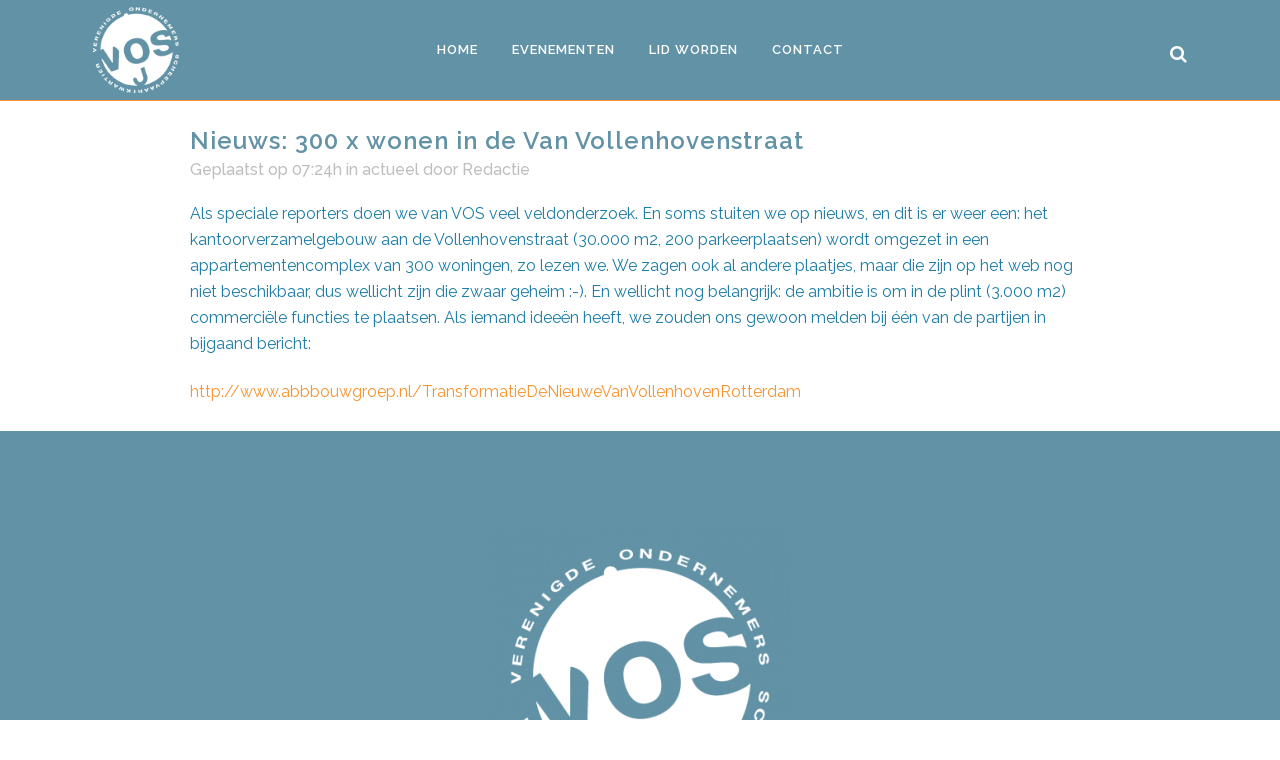

--- FILE ---
content_type: text/html; charset=UTF-8
request_url: https://scheepvaartkwartier.biz/nieuws-300-x-wonen-in-de-van-vollenhovenstraat/
body_size: 13269
content:
<!DOCTYPE html>
<html lang="nl-NL">
<head>
	<meta charset="UTF-8" />
	
				<meta name="viewport" content="width=device-width,initial-scale=1,user-scalable=no">
		
            
            
	<link rel="profile" href="http://gmpg.org/xfn/11" />
	<link rel="pingback" href="https://scheepvaartkwartier.biz/xmlrpc.php" />

	<title>Verenigde Ondernemers Scheepvaartkwartier | Nieuws: 300 x wonen in de Van Vollenhovenstraat</title>
<meta name='robots' content='max-image-preview:large' />
<link rel='dns-prefetch' href='//fonts.googleapis.com' />
<link rel="alternate" type="application/rss+xml" title="Verenigde Ondernemers Scheepvaartkwartier &raquo; feed" href="https://scheepvaartkwartier.biz/feed/" />
<link rel="alternate" type="application/rss+xml" title="Verenigde Ondernemers Scheepvaartkwartier &raquo; reacties feed" href="https://scheepvaartkwartier.biz/comments/feed/" />
<link rel="alternate" title="oEmbed (JSON)" type="application/json+oembed" href="https://scheepvaartkwartier.biz/wp-json/oembed/1.0/embed?url=https%3A%2F%2Fscheepvaartkwartier.biz%2Fnieuws-300-x-wonen-in-de-van-vollenhovenstraat%2F" />
<link rel="alternate" title="oEmbed (XML)" type="text/xml+oembed" href="https://scheepvaartkwartier.biz/wp-json/oembed/1.0/embed?url=https%3A%2F%2Fscheepvaartkwartier.biz%2Fnieuws-300-x-wonen-in-de-van-vollenhovenstraat%2F&#038;format=xml" />
<style id='wp-img-auto-sizes-contain-inline-css' type='text/css'>
img:is([sizes=auto i],[sizes^="auto," i]){contain-intrinsic-size:3000px 1500px}
/*# sourceURL=wp-img-auto-sizes-contain-inline-css */
</style>
<link rel='stylesheet' id='layerslider-css' href='https://scheepvaartkwartier.biz/wp-content/plugins/LayerSlider/assets/static/layerslider/css/layerslider.css?ver=7.6.9' type='text/css' media='all' />
<style id='wp-emoji-styles-inline-css' type='text/css'>

	img.wp-smiley, img.emoji {
		display: inline !important;
		border: none !important;
		box-shadow: none !important;
		height: 1em !important;
		width: 1em !important;
		margin: 0 0.07em !important;
		vertical-align: -0.1em !important;
		background: none !important;
		padding: 0 !important;
	}
/*# sourceURL=wp-emoji-styles-inline-css */
</style>
<link rel='stylesheet' id='contact-form-7-css' href='https://scheepvaartkwartier.biz/wp-content/plugins/contact-form-7/includes/css/styles.css?ver=6.1.4' type='text/css' media='all' />
<link rel='stylesheet' id='events-manager-css' href='https://scheepvaartkwartier.biz/wp-content/plugins/events-manager/includes/css/events-manager.min.css?ver=7.2.3.1' type='text/css' media='all' />
<link rel='stylesheet' id='rt-wls-css' href='https://scheepvaartkwartier.biz/wp-content/plugins/wp-logo-showcase/assets/css/wplogoshowcase.css?ver=1.5.0' type='text/css' media='all' />
<link rel='stylesheet' id='mediaelement-css' href='https://scheepvaartkwartier.biz/wp-includes/js/mediaelement/mediaelementplayer-legacy.min.css?ver=4.2.17' type='text/css' media='all' />
<link rel='stylesheet' id='wp-mediaelement-css' href='https://scheepvaartkwartier.biz/wp-includes/js/mediaelement/wp-mediaelement.min.css?ver=6.9' type='text/css' media='all' />
<link rel='stylesheet' id='bridge-default-style-css' href='https://scheepvaartkwartier.biz/wp-content/themes/bridge/style.css?ver=6.9' type='text/css' media='all' />
<link rel='stylesheet' id='bridge-qode-font_awesome-css' href='https://scheepvaartkwartier.biz/wp-content/themes/bridge/css/font-awesome/css/font-awesome.min.css?ver=6.9' type='text/css' media='all' />
<link rel='stylesheet' id='bridge-qode-font_elegant-css' href='https://scheepvaartkwartier.biz/wp-content/themes/bridge/css/elegant-icons/style.min.css?ver=6.9' type='text/css' media='all' />
<link rel='stylesheet' id='bridge-qode-linea_icons-css' href='https://scheepvaartkwartier.biz/wp-content/themes/bridge/css/linea-icons/style.css?ver=6.9' type='text/css' media='all' />
<link rel='stylesheet' id='bridge-qode-dripicons-css' href='https://scheepvaartkwartier.biz/wp-content/themes/bridge/css/dripicons/dripicons.css?ver=6.9' type='text/css' media='all' />
<link rel='stylesheet' id='bridge-qode-kiko-css' href='https://scheepvaartkwartier.biz/wp-content/themes/bridge/css/kiko/kiko-all.css?ver=6.9' type='text/css' media='all' />
<link rel='stylesheet' id='bridge-qode-font_awesome_5-css' href='https://scheepvaartkwartier.biz/wp-content/themes/bridge/css/font-awesome-5/css/font-awesome-5.min.css?ver=6.9' type='text/css' media='all' />
<link rel='stylesheet' id='bridge-stylesheet-css' href='https://scheepvaartkwartier.biz/wp-content/themes/bridge/css/stylesheet.min.css?ver=6.9' type='text/css' media='all' />
<style id='bridge-stylesheet-inline-css' type='text/css'>
   .postid-1590.disabled_footer_top .footer_top_holder, .postid-1590.disabled_footer_bottom .footer_bottom_holder { display: none;}


/*# sourceURL=bridge-stylesheet-inline-css */
</style>
<link rel='stylesheet' id='bridge-print-css' href='https://scheepvaartkwartier.biz/wp-content/themes/bridge/css/print.css?ver=6.9' type='text/css' media='all' />
<link rel='stylesheet' id='bridge-style-dynamic-css' href='https://scheepvaartkwartier.biz/wp-content/themes/bridge/css/style_dynamic.css?ver=1763108904' type='text/css' media='all' />
<link rel='stylesheet' id='bridge-responsive-css' href='https://scheepvaartkwartier.biz/wp-content/themes/bridge/css/responsive.min.css?ver=6.9' type='text/css' media='all' />
<link rel='stylesheet' id='bridge-style-dynamic-responsive-css' href='https://scheepvaartkwartier.biz/wp-content/themes/bridge/css/style_dynamic_responsive.css?ver=1763108904' type='text/css' media='all' />
<style id='bridge-style-dynamic-responsive-inline-css' type='text/css'>
.date.entry_date.updated {
display: none;
}

.post_content_holder {
	max-width: 900px;
	margin: auto;
}

.comment_number_inner {
display: none;
}
.comments
 {
display: none;
}

.em-booking-form-details {
	max-width: 1000px;
	margin: auto;
}

.css-events-list {
font-weight: 500;
font-size: 30px;
line-height: 1.8;
}

/* Styling reservering button*/
.em-booking-form-details .em-booking-submit {
font-weight: 500;
font-size: 25px;
color: #6292a6;
width: auto;
background-color: white;
border: 2px solid #6292a6;
border-radius: 8px;
padding: 10px;
}

/* Styling reservering button*/
.em-booking-form-details .em-booking-submit:hover {
font-weight: 500;
font-size: 25px;
color: white;
width: auto;
background-color: #6292a6;
border: 2px solid #6292a6;
border-radius: 8px;
padding: 10px;
}

h5, .h5, h5 a, body.qode-overridden-elementors-fonts .elementor-widget-heading h5.elementor-heading-title, .q_icon_with_title .icon_text_holder h5.icon_title {
    color: #6292a6;
    text-transform: none;
font-size: 21px;
letter-spacing: -0.4px;
}

.rt-wpls .single-logo h3 {
    margin: 5px 0 10px;
    line-height: 1.3;
    font-size: 15px;
}
.em.pixelbones a {
    color: #6292a6 !important;
    background-color: transparent!important;
    -webkit-box-shadow: none!important;
    box-shadow: none!important;
font-size: 30px;
font-family: "helvetica"!important;
font-weight: bold!important;
}

/* Styling reservering buttonfont*/
#em-booking-submit {
font-size: 15px!important;
letter-spacing: -0.4px!important;
}

.wls-logo {  
display: block;
  margin-left: auto;
  margin-right: auto;
  width: 50%;
padding-top: 100px;
  padding-right: 1px;
  padding-bottom: 100px;
  padding-left: 1px;
}

.em.pixelbones img {
    border-style: none;
 display: block;
  margin-left: auto;
  margin-right: auto;
  width: 50%;
}

img {
  border-radius: 5px;
}

/*# sourceURL=bridge-style-dynamic-responsive-inline-css */
</style>
<link rel='stylesheet' id='js_composer_front-css' href='https://scheepvaartkwartier.biz/wp-content/plugins/js_composer/assets/css/js_composer.min.css?ver=6.10.0' type='text/css' media='all' />
<link rel='stylesheet' id='bridge-style-handle-google-fonts-css' href='https://fonts.googleapis.com/css?family=Raleway%3A100%2C200%2C300%2C400%2C500%2C600%2C700%2C800%2C900%2C100italic%2C300italic%2C400italic%2C700italic&#038;subset=latin%2Clatin-ext&#038;ver=1.0.0' type='text/css' media='all' />
<link rel='stylesheet' id='bridge-core-dashboard-style-css' href='https://scheepvaartkwartier.biz/wp-content/plugins/bridge-core/modules/core-dashboard/assets/css/core-dashboard.min.css?ver=6.9' type='text/css' media='all' />
<link rel='stylesheet' id='bridge-childstyle-css' href='https://scheepvaartkwartier.biz/wp-content/themes/bridge-child/style.css?ver=6.9' type='text/css' media='all' />
<script type="text/javascript" src="https://scheepvaartkwartier.biz/wp-includes/js/jquery/jquery.min.js?ver=3.7.1" id="jquery-core-js"></script>
<script type="text/javascript" src="https://scheepvaartkwartier.biz/wp-includes/js/jquery/jquery-migrate.min.js?ver=3.4.1" id="jquery-migrate-js"></script>
<script type="text/javascript" id="layerslider-utils-js-extra">
/* <![CDATA[ */
var LS_Meta = {"v":"7.6.9","fixGSAP":"1"};
//# sourceURL=layerslider-utils-js-extra
/* ]]> */
</script>
<script type="text/javascript" src="https://scheepvaartkwartier.biz/wp-content/plugins/LayerSlider/assets/static/layerslider/js/layerslider.utils.js?ver=7.6.9" id="layerslider-utils-js"></script>
<script type="text/javascript" src="https://scheepvaartkwartier.biz/wp-content/plugins/LayerSlider/assets/static/layerslider/js/layerslider.kreaturamedia.jquery.js?ver=7.6.9" id="layerslider-js"></script>
<script type="text/javascript" src="https://scheepvaartkwartier.biz/wp-content/plugins/LayerSlider/assets/static/layerslider/js/layerslider.transitions.js?ver=7.6.9" id="layerslider-transitions-js"></script>
<script type="text/javascript" src="https://scheepvaartkwartier.biz/wp-includes/js/jquery/ui/core.min.js?ver=1.13.3" id="jquery-ui-core-js"></script>
<script type="text/javascript" src="https://scheepvaartkwartier.biz/wp-includes/js/jquery/ui/mouse.min.js?ver=1.13.3" id="jquery-ui-mouse-js"></script>
<script type="text/javascript" src="https://scheepvaartkwartier.biz/wp-includes/js/jquery/ui/sortable.min.js?ver=1.13.3" id="jquery-ui-sortable-js"></script>
<script type="text/javascript" src="https://scheepvaartkwartier.biz/wp-includes/js/jquery/ui/datepicker.min.js?ver=1.13.3" id="jquery-ui-datepicker-js"></script>
<script type="text/javascript" id="jquery-ui-datepicker-js-after">
/* <![CDATA[ */
jQuery(function(jQuery){jQuery.datepicker.setDefaults({"closeText":"Sluiten","currentText":"Vandaag","monthNames":["januari","februari","maart","april","mei","juni","juli","augustus","september","oktober","november","december"],"monthNamesShort":["jan","feb","mrt","apr","mei","jun","jul","aug","sep","okt","nov","dec"],"nextText":"Volgende","prevText":"Vorige","dayNames":["zondag","maandag","dinsdag","woensdag","donderdag","vrijdag","zaterdag"],"dayNamesShort":["zo","ma","di","wo","do","vr","za"],"dayNamesMin":["Z","M","D","W","D","V","Z"],"dateFormat":"d MM yy","firstDay":1,"isRTL":false});});
//# sourceURL=jquery-ui-datepicker-js-after
/* ]]> */
</script>
<script type="text/javascript" src="https://scheepvaartkwartier.biz/wp-includes/js/jquery/ui/resizable.min.js?ver=1.13.3" id="jquery-ui-resizable-js"></script>
<script type="text/javascript" src="https://scheepvaartkwartier.biz/wp-includes/js/jquery/ui/draggable.min.js?ver=1.13.3" id="jquery-ui-draggable-js"></script>
<script type="text/javascript" src="https://scheepvaartkwartier.biz/wp-includes/js/jquery/ui/controlgroup.min.js?ver=1.13.3" id="jquery-ui-controlgroup-js"></script>
<script type="text/javascript" src="https://scheepvaartkwartier.biz/wp-includes/js/jquery/ui/checkboxradio.min.js?ver=1.13.3" id="jquery-ui-checkboxradio-js"></script>
<script type="text/javascript" src="https://scheepvaartkwartier.biz/wp-includes/js/jquery/ui/button.min.js?ver=1.13.3" id="jquery-ui-button-js"></script>
<script type="text/javascript" src="https://scheepvaartkwartier.biz/wp-includes/js/jquery/ui/dialog.min.js?ver=1.13.3" id="jquery-ui-dialog-js"></script>
<script type="text/javascript" id="events-manager-js-extra">
/* <![CDATA[ */
var EM = {"ajaxurl":"https://scheepvaartkwartier.biz/wp-admin/admin-ajax.php","locationajaxurl":"https://scheepvaartkwartier.biz/wp-admin/admin-ajax.php?action=locations_search","firstDay":"1","locale":"nl","dateFormat":"yy-mm-dd","ui_css":"https://scheepvaartkwartier.biz/wp-content/plugins/events-manager/includes/css/jquery-ui/build.min.css","show24hours":"1","is_ssl":"1","autocomplete_limit":"10","calendar":{"breakpoints":{"small":560,"medium":908,"large":false},"month_format":"M Y"},"phone":"","datepicker":{"format":"d/m/Y","locale":"nl"},"search":{"breakpoints":{"small":650,"medium":850,"full":false}},"url":"https://scheepvaartkwartier.biz/wp-content/plugins/events-manager","assets":{"input.em-uploader":{"js":{"em-uploader":{"url":"https://scheepvaartkwartier.biz/wp-content/plugins/events-manager/includes/js/em-uploader.js?v=7.2.3.1","event":"em_uploader_ready"}}},".em-event-editor":{"js":{"event-editor":{"url":"https://scheepvaartkwartier.biz/wp-content/plugins/events-manager/includes/js/events-manager-event-editor.js?v=7.2.3.1","event":"em_event_editor_ready"}},"css":{"event-editor":"https://scheepvaartkwartier.biz/wp-content/plugins/events-manager/includes/css/events-manager-event-editor.min.css?v=7.2.3.1"}},".em-recurrence-sets, .em-timezone":{"js":{"luxon":{"url":"luxon/luxon.js?v=7.2.3.1","event":"em_luxon_ready"}}},".em-booking-form, #em-booking-form, .em-booking-recurring, .em-event-booking-form":{"js":{"em-bookings":{"url":"https://scheepvaartkwartier.biz/wp-content/plugins/events-manager/includes/js/bookingsform.js?v=7.2.3.1","event":"em_booking_form_js_loaded"}}},"#em-opt-archetypes":{"js":{"archetypes":"https://scheepvaartkwartier.biz/wp-content/plugins/events-manager/includes/js/admin-archetype-editor.js?v=7.2.3.1","archetypes_ms":"https://scheepvaartkwartier.biz/wp-content/plugins/events-manager/includes/js/admin-archetypes.js?v=7.2.3.1","qs":"qs/qs.js?v=7.2.3.1"}}},"cached":"","bookingInProgress":"Wacht tot de reservering verstuurd is.","tickets_save":"Ticket opslaan","bookingajaxurl":"https://scheepvaartkwartier.biz/wp-admin/admin-ajax.php","bookings_export_save":"Exporteer boekingen","bookings_settings_save":"Instellingen opslaan","booking_delete":"Weet je zeker dat je dit wilt verwijderen?","booking_offset":"30","bookings":{"submit_button":{"text":{"default":"Aanmelding versturen","free":"Aanmelding versturen","payment":"Aanmelding versturen","processing":"Processing ..."}},"update_listener":""},"bb_full":"Volgeboekt","bb_book":"Meld je aan","bb_booking":"Aanmelding in behandeling...","bb_booked":"De bevestiging voor deze VOS bijeenkomst is verstuurd","bb_error":"Fout bij deze aanmelding. Wil je het opnieuw proberen?","bb_cancel":"Annuleren","bb_canceling":"Bezig met annuleren...","bb_cancelled":"Je aanmelding is geannuleerd","bb_cancel_error":"Fout bij annulering. Wil je het opnieuw proberen?","txt_search":"Zoeken","txt_searching":"Bezig met zoeken...","txt_loading":"Aan het laden..."};
//# sourceURL=events-manager-js-extra
/* ]]> */
</script>
<script type="text/javascript" src="https://scheepvaartkwartier.biz/wp-content/plugins/events-manager/includes/js/events-manager.js?ver=7.2.3.1" id="events-manager-js"></script>
<script type="text/javascript" src="https://scheepvaartkwartier.biz/wp-content/plugins/events-manager/includes/external/flatpickr/l10n/nl.js?ver=7.2.3.1" id="em-flatpickr-localization-js"></script>
<meta name="generator" content="Powered by LayerSlider 7.6.9 - Build Heros, Sliders, and Popups. Create Animations and Beautiful, Rich Web Content as Easy as Never Before on WordPress." />
<!-- LayerSlider updates and docs at: https://layerslider.com -->
<link rel="https://api.w.org/" href="https://scheepvaartkwartier.biz/wp-json/" /><link rel="alternate" title="JSON" type="application/json" href="https://scheepvaartkwartier.biz/wp-json/wp/v2/posts/1590" /><link rel="EditURI" type="application/rsd+xml" title="RSD" href="https://scheepvaartkwartier.biz/xmlrpc.php?rsd" />
<meta name="generator" content="WordPress 6.9" />
<link rel="canonical" href="https://scheepvaartkwartier.biz/nieuws-300-x-wonen-in-de-van-vollenhovenstraat/" />
<link rel='shortlink' href='https://scheepvaartkwartier.biz/?p=1590' />
<!-- Analytics by WP Statistics - https://wp-statistics.com -->
<style type="text/css">.recentcomments a{display:inline !important;padding:0 !important;margin:0 !important;}</style><meta name="generator" content="Powered by WPBakery Page Builder - drag and drop page builder for WordPress."/>
<meta name="generator" content="Powered by Slider Revolution 6.6.12 - responsive, Mobile-Friendly Slider Plugin for WordPress with comfortable drag and drop interface." />
<link rel="icon" href="https://scheepvaartkwartier.biz/wp-content/uploads/2021/03/cropped-logo-VOS-bl-32x32.png" sizes="32x32" />
<link rel="icon" href="https://scheepvaartkwartier.biz/wp-content/uploads/2021/03/cropped-logo-VOS-bl-192x192.png" sizes="192x192" />
<link rel="apple-touch-icon" href="https://scheepvaartkwartier.biz/wp-content/uploads/2021/03/cropped-logo-VOS-bl-180x180.png" />
<meta name="msapplication-TileImage" content="https://scheepvaartkwartier.biz/wp-content/uploads/2021/03/cropped-logo-VOS-bl-270x270.png" />
<script>function setREVStartSize(e){
			//window.requestAnimationFrame(function() {
				window.RSIW = window.RSIW===undefined ? window.innerWidth : window.RSIW;
				window.RSIH = window.RSIH===undefined ? window.innerHeight : window.RSIH;
				try {
					var pw = document.getElementById(e.c).parentNode.offsetWidth,
						newh;
					pw = pw===0 || isNaN(pw) || (e.l=="fullwidth" || e.layout=="fullwidth") ? window.RSIW : pw;
					e.tabw = e.tabw===undefined ? 0 : parseInt(e.tabw);
					e.thumbw = e.thumbw===undefined ? 0 : parseInt(e.thumbw);
					e.tabh = e.tabh===undefined ? 0 : parseInt(e.tabh);
					e.thumbh = e.thumbh===undefined ? 0 : parseInt(e.thumbh);
					e.tabhide = e.tabhide===undefined ? 0 : parseInt(e.tabhide);
					e.thumbhide = e.thumbhide===undefined ? 0 : parseInt(e.thumbhide);
					e.mh = e.mh===undefined || e.mh=="" || e.mh==="auto" ? 0 : parseInt(e.mh,0);
					if(e.layout==="fullscreen" || e.l==="fullscreen")
						newh = Math.max(e.mh,window.RSIH);
					else{
						e.gw = Array.isArray(e.gw) ? e.gw : [e.gw];
						for (var i in e.rl) if (e.gw[i]===undefined || e.gw[i]===0) e.gw[i] = e.gw[i-1];
						e.gh = e.el===undefined || e.el==="" || (Array.isArray(e.el) && e.el.length==0)? e.gh : e.el;
						e.gh = Array.isArray(e.gh) ? e.gh : [e.gh];
						for (var i in e.rl) if (e.gh[i]===undefined || e.gh[i]===0) e.gh[i] = e.gh[i-1];
											
						var nl = new Array(e.rl.length),
							ix = 0,
							sl;
						e.tabw = e.tabhide>=pw ? 0 : e.tabw;
						e.thumbw = e.thumbhide>=pw ? 0 : e.thumbw;
						e.tabh = e.tabhide>=pw ? 0 : e.tabh;
						e.thumbh = e.thumbhide>=pw ? 0 : e.thumbh;
						for (var i in e.rl) nl[i] = e.rl[i]<window.RSIW ? 0 : e.rl[i];
						sl = nl[0];
						for (var i in nl) if (sl>nl[i] && nl[i]>0) { sl = nl[i]; ix=i;}
						var m = pw>(e.gw[ix]+e.tabw+e.thumbw) ? 1 : (pw-(e.tabw+e.thumbw)) / (e.gw[ix]);
						newh =  (e.gh[ix] * m) + (e.tabh + e.thumbh);
					}
					var el = document.getElementById(e.c);
					if (el!==null && el) el.style.height = newh+"px";
					el = document.getElementById(e.c+"_wrapper");
					if (el!==null && el) {
						el.style.height = newh+"px";
						el.style.display = "block";
					}
				} catch(e){
					console.log("Failure at Presize of Slider:" + e)
				}
			//});
		  };</script>
<noscript><style> .wpb_animate_when_almost_visible { opacity: 1; }</style></noscript><link rel='stylesheet' id='rs-plugin-settings-css' href='https://scheepvaartkwartier.biz/wp-content/plugins/revslider/public/assets/css/rs6.css?ver=6.6.12' type='text/css' media='all' />
<style id='rs-plugin-settings-inline-css' type='text/css'>
#rs-demo-id {}
/*# sourceURL=rs-plugin-settings-inline-css */
</style>
</head>

<body class="wp-singular post-template-default single single-post postid-1590 single-format-standard wp-theme-bridge wp-child-theme-bridge-child bridge-core-2.6.6 wls_chrome  qode-title-hidden qode_grid_1200 qode-child-theme-ver-1.0.0 qode-theme-ver-25.1 qode-theme-bridge qode_header_in_grid wpb-js-composer js-comp-ver-6.10.0 vc_responsive" itemscope itemtype="http://schema.org/WebPage">




<div class="wrapper">
	<div class="wrapper_inner">

    
		<!-- Google Analytics start -->
					<script>
				var _gaq = _gaq || [];
				_gaq.push(['_setAccount', 'UA-90069204-1']);
				_gaq.push(['_trackPageview']);

				(function() {
					var ga = document.createElement('script'); ga.type = 'text/javascript'; ga.async = true;
					ga.src = ('https:' == document.location.protocol ? 'https://ssl' : 'http://www') + '.google-analytics.com/ga.js';
					var s = document.getElementsByTagName('script')[0]; s.parentNode.insertBefore(ga, s);
				})();
			</script>
				<!-- Google Analytics end -->

		
	<header class=" scroll_header_top_area  regular with_border page_header">
    <div class="header_inner clearfix">
        <form role="search" action="https://scheepvaartkwartier.biz/" class="qode_search_form_3" method="get">
	    <div class="container">
        <div class="container_inner clearfix">
							                <div class="form_holder_outer">
                    <div class="form_holder">

                        <input type="text" placeholder="Zoeken" name="s" class="qode_search_field" autocomplete="off" />
                        <div class="qode_search_close">
                            <a href="#">
								<i class="qode_icon_font_awesome fa fa-times " ></i>                            </a>
                        </div>
                    </div>
                </div>
								        </div>
    </div>
</form>        <div class="header_top_bottom_holder">
            
            <div class="header_bottom clearfix" style='' >
                                <div class="container">
                    <div class="container_inner clearfix">
                                                    
                            <div class="header_inner_left">
                                									<div class="mobile_menu_button">
		<span>
			<i class="qode_icon_font_awesome fa fa-bars " ></i>		</span>
	</div>
                                <div class="logo_wrapper" >
	<div class="q_logo">
		<a itemprop="url" href="https://scheepvaartkwartier.biz/" >
             <img itemprop="image" class="normal" src="https://scheepvaartkwartier.biz/wp-content/uploads/2021/06/Vos-logo-wit-top.png" alt="Logo"> 			 <img itemprop="image" class="light" src="https://scheepvaartkwartier.biz/wp-content/uploads/2021/06/Vos-logo-wit-top.png" alt="Logo"/> 			 <img itemprop="image" class="dark" src="https://scheepvaartkwartier.biz/wp-content/uploads/2021/06/Vos-logo-wit-top.png" alt="Logo"/> 			 <img itemprop="image" class="sticky" src="https://scheepvaartkwartier.biz/wp-content/uploads/2021/06/Vos-logo-wit-top.png" alt="Logo"/> 			 <img itemprop="image" class="mobile" src="https://scheepvaartkwartier.biz/wp-content/uploads/2021/06/Vos-logo-wit-top.png" alt="Logo"/> 					</a>
	</div>
	</div>                                                            </div>
                                                                    <div class="header_inner_right">
                                        <div class="side_menu_button_wrapper right">
                                                                                                                                    <div class="side_menu_button">
                                                	<a class="search_button search_covers_header normal" href="javascript:void(0)">
		<i class="qode_icon_font_awesome fa fa-search " ></i>	</a>

	                                                                                                
                                            </div>
                                        </div>
                                    </div>
                                
                                
                                <nav class="main_menu drop_down center">
                                    <ul id="menu-hoofdmenu" class=""><li id="nav-menu-item-13" class="menu-item menu-item-type-post_type menu-item-object-page menu-item-home  narrow"><a href="https://scheepvaartkwartier.biz/" class=""><i class="menu_icon blank fa"></i><span>Home</span><span class="plus"></span></a></li>
<li id="nav-menu-item-3528" class="menu-item menu-item-type-post_type menu-item-object-page menu-item-has-children  has_sub narrow"><a href="https://scheepvaartkwartier.biz/evenementen/" class=""><i class="menu_icon blank fa"></i><span>Evenementen</span><span class="plus"></span></a>
<div class="second"><div class="inner"><ul>
	<li id="nav-menu-item-4489" class="menu-item menu-item-type-post_type menu-item-object-page "><a href="https://scheepvaartkwartier.biz/sfeerhaven-jazz/" class=""><i class="menu_icon blank fa"></i><span>Sfeerhaven Jazz</span><span class="plus"></span></a></li>
	<li id="nav-menu-item-4543" class="menu-item menu-item-type-post_type menu-item-object-page "><a href="https://scheepvaartkwartier.biz/parklaan-trophy/" class=""><i class="menu_icon blank fa"></i><span>Parklaan Trophy</span><span class="plus"></span></a></li>
	<li id="nav-menu-item-5576" class="menu-item menu-item-type-post_type menu-item-object-page "><a href="https://scheepvaartkwartier.biz/kerstlunch/" class=""><i class="menu_icon blank fa"></i><span>Kerstlunch</span><span class="plus"></span></a></li>
	<li id="nav-menu-item-4520" class="menu-item menu-item-type-post_type menu-item-object-page "><a href="https://scheepvaartkwartier.biz/tientjeslunch/" class=""><i class="menu_icon blank fa"></i><span>Tientjeslunch</span><span class="plus"></span></a></li>
	<li id="nav-menu-item-4559" class="menu-item menu-item-type-post_type menu-item-object-page "><a href="https://scheepvaartkwartier.biz/young-vos/" class=""><i class="menu_icon blank fa"></i><span>Young VOS</span><span class="plus"></span></a></li>
</ul></div></div>
</li>
<li id="nav-menu-item-3898" class="menu-item menu-item-type-post_type menu-item-object-page menu-item-has-children  has_sub narrow"><a href="https://scheepvaartkwartier.biz/lidworden/" class=""><i class="menu_icon blank fa"></i><span>Lid worden</span><span class="plus"></span></a>
<div class="second"><div class="inner"><ul>
	<li id="nav-menu-item-3946" class="menu-item menu-item-type-post_type menu-item-object-page anchor-item "><a href="https://scheepvaartkwartier.biz/lidworden/#news" class=""><i class="menu_icon blank fa"></i><span>Nieuwsbrief aanmelden</span><span class="plus"></span></a></li>
	<li id="nav-menu-item-3530" class="menu-item menu-item-type-post_type menu-item-object-page "><a href="https://scheepvaartkwartier.biz/leden/" class=""><i class="menu_icon blank fa"></i><span>LEDEN</span><span class="plus"></span></a></li>
	<li id="nav-menu-item-3926" class="menu-item menu-item-type-post_type menu-item-object-page "><a href="https://scheepvaartkwartier.biz/bestuur/" class=""><i class="menu_icon blank fa"></i><span>Bestuur</span><span class="plus"></span></a></li>
</ul></div></div>
</li>
<li id="nav-menu-item-3930" class="menu-item menu-item-type-post_type menu-item-object-page menu-item-privacy-policy  narrow"><a href="https://scheepvaartkwartier.biz/contact/" class=""><i class="menu_icon blank fa"></i><span>Contact</span><span class="plus"></span></a></li>
</ul>                                </nav>
                                							    <nav class="mobile_menu">
	<ul id="menu-hoofdmenu-1" class=""><li id="mobile-menu-item-13" class="menu-item menu-item-type-post_type menu-item-object-page menu-item-home "><a href="https://scheepvaartkwartier.biz/" class=""><span>Home</span></a><span class="mobile_arrow"><i class="fa fa-angle-right"></i><i class="fa fa-angle-down"></i></span></li>
<li id="mobile-menu-item-3528" class="menu-item menu-item-type-post_type menu-item-object-page menu-item-has-children  has_sub"><a href="https://scheepvaartkwartier.biz/evenementen/" class=""><span>Evenementen</span></a><span class="mobile_arrow"><i class="fa fa-angle-right"></i><i class="fa fa-angle-down"></i></span>
<ul class="sub_menu">
	<li id="mobile-menu-item-4489" class="menu-item menu-item-type-post_type menu-item-object-page "><a href="https://scheepvaartkwartier.biz/sfeerhaven-jazz/" class=""><span>Sfeerhaven Jazz</span></a><span class="mobile_arrow"><i class="fa fa-angle-right"></i><i class="fa fa-angle-down"></i></span></li>
	<li id="mobile-menu-item-4543" class="menu-item menu-item-type-post_type menu-item-object-page "><a href="https://scheepvaartkwartier.biz/parklaan-trophy/" class=""><span>Parklaan Trophy</span></a><span class="mobile_arrow"><i class="fa fa-angle-right"></i><i class="fa fa-angle-down"></i></span></li>
	<li id="mobile-menu-item-5576" class="menu-item menu-item-type-post_type menu-item-object-page "><a href="https://scheepvaartkwartier.biz/kerstlunch/" class=""><span>Kerstlunch</span></a><span class="mobile_arrow"><i class="fa fa-angle-right"></i><i class="fa fa-angle-down"></i></span></li>
	<li id="mobile-menu-item-4520" class="menu-item menu-item-type-post_type menu-item-object-page "><a href="https://scheepvaartkwartier.biz/tientjeslunch/" class=""><span>Tientjeslunch</span></a><span class="mobile_arrow"><i class="fa fa-angle-right"></i><i class="fa fa-angle-down"></i></span></li>
	<li id="mobile-menu-item-4559" class="menu-item menu-item-type-post_type menu-item-object-page "><a href="https://scheepvaartkwartier.biz/young-vos/" class=""><span>Young VOS</span></a><span class="mobile_arrow"><i class="fa fa-angle-right"></i><i class="fa fa-angle-down"></i></span></li>
</ul>
</li>
<li id="mobile-menu-item-3898" class="menu-item menu-item-type-post_type menu-item-object-page menu-item-has-children  has_sub"><a href="https://scheepvaartkwartier.biz/lidworden/" class=""><span>Lid worden</span></a><span class="mobile_arrow"><i class="fa fa-angle-right"></i><i class="fa fa-angle-down"></i></span>
<ul class="sub_menu">
	<li id="mobile-menu-item-3946" class="menu-item menu-item-type-post_type menu-item-object-page "><a href="https://scheepvaartkwartier.biz/lidworden/#news" class=""><span>Nieuwsbrief aanmelden</span></a><span class="mobile_arrow"><i class="fa fa-angle-right"></i><i class="fa fa-angle-down"></i></span></li>
	<li id="mobile-menu-item-3530" class="menu-item menu-item-type-post_type menu-item-object-page "><a href="https://scheepvaartkwartier.biz/leden/" class=""><span>LEDEN</span></a><span class="mobile_arrow"><i class="fa fa-angle-right"></i><i class="fa fa-angle-down"></i></span></li>
	<li id="mobile-menu-item-3926" class="menu-item menu-item-type-post_type menu-item-object-page "><a href="https://scheepvaartkwartier.biz/bestuur/" class=""><span>Bestuur</span></a><span class="mobile_arrow"><i class="fa fa-angle-right"></i><i class="fa fa-angle-down"></i></span></li>
</ul>
</li>
<li id="mobile-menu-item-3930" class="menu-item menu-item-type-post_type menu-item-object-page menu-item-privacy-policy "><a href="https://scheepvaartkwartier.biz/contact/" class=""><span>Contact</span></a><span class="mobile_arrow"><i class="fa fa-angle-right"></i><i class="fa fa-angle-down"></i></span></li>
</ul></nav>                                                                                        </div>
                    </div>
                                    </div>
            </div>
        </div>
</header>	<a id="back_to_top" href="#">
        <span class="fa-stack">
            <i class="qode_icon_font_awesome fa fa-arrow-up " ></i>        </span>
	</a>
	
	
    
    	
    
    <div class="content content_top_margin_none">
        <div class="content_inner  ">
    
											<div class="container">
														<div class="container_inner default_template_holder" >
															<div class="blog_single blog_holder">
								<article id="post-1590" class="post-1590 post type-post status-publish format-standard has-post-thumbnail hentry category-actueel">
			<div class="post_content_holder">
										<div class="post_image">
	                        						</div>
								<div class="post_text">
					<div class="post_text_inner">
						<h2 itemprop="name" class="entry_title"><span itemprop="dateCreated" class="date entry_date updated">11 dec<meta itemprop="interactionCount" content="UserComments: 0"/></span> Nieuws: 300 x wonen in de Van Vollenhovenstraat</h2>
						<div class="post_info">
							<span class="time">Geplaatst op 07:24h</span>
							in <a href="https://scheepvaartkwartier.biz/category/actueel/" rel="category tag">actueel</a>							<span class="post_author">
								door								<a itemprop="author" class="post_author_link" href="https://scheepvaartkwartier.biz/author/redactie-vos/">Redactie</a>
							</span>
							                                    						</div>
						<p>Als speciale reporters doen we van VOS veel veldonderzoek. En soms stuiten we op nieuws, en dit is er weer een: het kantoorverzamelgebouw aan de Vollenhovenstraat (30.000 m2, 200 parkeerplaatsen) wordt omgezet in een appartementencomplex van 300 woningen, zo lezen we. We zagen ook al andere plaatjes, maar die zijn op het web nog niet beschikbaar, dus wellicht zijn die zwaar geheim :-). En wellicht nog belangrijk: de ambitie is om in de plint (3.000 m2) commerciële functies te plaatsen. Als iemand ideeën heeft, we zouden ons gewoon melden bij één van de partijen in bijgaand bericht:</p>
<p><a href="http://www.abbbouwgroep.nl/TransformatieDeNieuweVanVollenhovenRotterdam">http://www.abbbouwgroep.nl/TransformatieDeNieuweVanVollenhovenRotterdam</a></p>
					</div>
				</div>
			</div>
		
	    	</article>													<br/><br/>						                        </div>

                    					</div>
                                 </div>
	


		
	</div>
</div>



	<footer >
		<div class="footer_inner clearfix">
				<div class="footer_top_holder">
            			<div class="footer_top">
								<div class="container">
					<div class="container_inner">
										<div id="custom_html-2" class="widget_text widget widget_custom_html"><div class="textwidget custom-html-widget"><br></div></div><div id="media_image-2" class="widget widget_media_image"><img width="300" height="300" src="https://scheepvaartkwartier.biz/wp-content/uploads/2021/02/vos_logo_wit-300x300.png" class="image wp-image-5  attachment-medium size-medium" alt="" style="max-width: 100%; height: auto;" decoding="async" loading="lazy" srcset="https://scheepvaartkwartier.biz/wp-content/uploads/2021/02/vos_logo_wit-300x300.png 300w, https://scheepvaartkwartier.biz/wp-content/uploads/2021/02/vos_logo_wit-150x150.png 150w, https://scheepvaartkwartier.biz/wp-content/uploads/2021/02/vos_logo_wit.png 363w" sizes="auto, (max-width: 300px) 100vw, 300px" /></div><div id="text-2" class="widget widget_text">			<div class="textwidget"><p><strong>Verenigde Ondernemers Scheepvaartkwartier</strong></p>
<p>p/a DVAN Advocaten<br />
Westerlaan 14<br />
3016 CK Rotterdam</p>
<p><a href="mailto:contact@scheepvaartkwartier.biz">contact@scheepvaartkwartier.biz</a></p>
</div>
		</div><div id="custom_html-3" class="widget_text widget widget_custom_html"><div class="textwidget custom-html-widget"><br>
<br></div></div>									</div>
				</div>
							</div>
					</div>
							<div class="footer_bottom_holder">
                									<div class="footer_bottom">
							<div class="textwidget"><p>© VOS 2026 tenzij anders vermeld  |  <a href="https://scheepvaartkwartier.biz/contact/#privacy">Privacy Statement</a> | Website <a href="http://lukemac3000.com" target="_blank" rel="noopener">Lukemac3000</a></p>
</div>
					</div>
								</div>
				</div>
	</footer>
		
</div>
</div>

		<script>
			window.RS_MODULES = window.RS_MODULES || {};
			window.RS_MODULES.modules = window.RS_MODULES.modules || {};
			window.RS_MODULES.waiting = window.RS_MODULES.waiting || [];
			window.RS_MODULES.defered = true;
			window.RS_MODULES.moduleWaiting = window.RS_MODULES.moduleWaiting || {};
			window.RS_MODULES.type = 'compiled';
		</script>
		<script type="speculationrules">
{"prefetch":[{"source":"document","where":{"and":[{"href_matches":"/*"},{"not":{"href_matches":["/wp-*.php","/wp-admin/*","/wp-content/uploads/*","/wp-content/*","/wp-content/plugins/*","/wp-content/themes/bridge-child/*","/wp-content/themes/bridge/*","/*\\?(.+)"]}},{"not":{"selector_matches":"a[rel~=\"nofollow\"]"}},{"not":{"selector_matches":".no-prefetch, .no-prefetch a"}}]},"eagerness":"conservative"}]}
</script>
		<script type="text/javascript">
			(function() {
				let targetObjectName = 'EM';
				if ( typeof window[targetObjectName] === 'object' && window[targetObjectName] !== null ) {
					Object.assign( window[targetObjectName], []);
				} else {
					console.warn( 'Could not merge extra data: window.' + targetObjectName + ' not found or not an object.' );
				}
			})();
		</script>
		<script type="text/javascript" src="https://scheepvaartkwartier.biz/wp-includes/js/dist/hooks.min.js?ver=dd5603f07f9220ed27f1" id="wp-hooks-js"></script>
<script type="text/javascript" src="https://scheepvaartkwartier.biz/wp-includes/js/dist/i18n.min.js?ver=c26c3dc7bed366793375" id="wp-i18n-js"></script>
<script type="text/javascript" id="wp-i18n-js-after">
/* <![CDATA[ */
wp.i18n.setLocaleData( { 'text direction\u0004ltr': [ 'ltr' ] } );
//# sourceURL=wp-i18n-js-after
/* ]]> */
</script>
<script type="text/javascript" src="https://scheepvaartkwartier.biz/wp-content/plugins/contact-form-7/includes/swv/js/index.js?ver=6.1.4" id="swv-js"></script>
<script type="text/javascript" id="contact-form-7-js-translations">
/* <![CDATA[ */
( function( domain, translations ) {
	var localeData = translations.locale_data[ domain ] || translations.locale_data.messages;
	localeData[""].domain = domain;
	wp.i18n.setLocaleData( localeData, domain );
} )( "contact-form-7", {"translation-revision-date":"2025-11-30 09:13:36+0000","generator":"GlotPress\/4.0.3","domain":"messages","locale_data":{"messages":{"":{"domain":"messages","plural-forms":"nplurals=2; plural=n != 1;","lang":"nl"},"This contact form is placed in the wrong place.":["Dit contactformulier staat op de verkeerde plek."],"Error:":["Fout:"]}},"comment":{"reference":"includes\/js\/index.js"}} );
//# sourceURL=contact-form-7-js-translations
/* ]]> */
</script>
<script type="text/javascript" id="contact-form-7-js-before">
/* <![CDATA[ */
var wpcf7 = {
    "api": {
        "root": "https:\/\/scheepvaartkwartier.biz\/wp-json\/",
        "namespace": "contact-form-7\/v1"
    }
};
//# sourceURL=contact-form-7-js-before
/* ]]> */
</script>
<script type="text/javascript" src="https://scheepvaartkwartier.biz/wp-content/plugins/contact-form-7/includes/js/index.js?ver=6.1.4" id="contact-form-7-js"></script>
<script type="text/javascript" src="https://scheepvaartkwartier.biz/wp-content/plugins/revslider/public/assets/js/rbtools.min.js?ver=6.6.12" defer async id="tp-tools-js"></script>
<script type="text/javascript" src="https://scheepvaartkwartier.biz/wp-content/plugins/revslider/public/assets/js/rs6.min.js?ver=6.6.12" defer async id="revmin-js"></script>
<script type="text/javascript" src="https://scheepvaartkwartier.biz/wp-includes/js/jquery/ui/accordion.min.js?ver=1.13.3" id="jquery-ui-accordion-js"></script>
<script type="text/javascript" src="https://scheepvaartkwartier.biz/wp-includes/js/jquery/ui/menu.min.js?ver=1.13.3" id="jquery-ui-menu-js"></script>
<script type="text/javascript" src="https://scheepvaartkwartier.biz/wp-includes/js/dist/dom-ready.min.js?ver=f77871ff7694fffea381" id="wp-dom-ready-js"></script>
<script type="text/javascript" id="wp-a11y-js-translations">
/* <![CDATA[ */
( function( domain, translations ) {
	var localeData = translations.locale_data[ domain ] || translations.locale_data.messages;
	localeData[""].domain = domain;
	wp.i18n.setLocaleData( localeData, domain );
} )( "default", {"translation-revision-date":"2025-12-02 13:18:27+0000","generator":"GlotPress\/4.0.3","domain":"messages","locale_data":{"messages":{"":{"domain":"messages","plural-forms":"nplurals=2; plural=n != 1;","lang":"nl"},"Notifications":["Meldingen"]}},"comment":{"reference":"wp-includes\/js\/dist\/a11y.js"}} );
//# sourceURL=wp-a11y-js-translations
/* ]]> */
</script>
<script type="text/javascript" src="https://scheepvaartkwartier.biz/wp-includes/js/dist/a11y.min.js?ver=cb460b4676c94bd228ed" id="wp-a11y-js"></script>
<script type="text/javascript" src="https://scheepvaartkwartier.biz/wp-includes/js/jquery/ui/autocomplete.min.js?ver=1.13.3" id="jquery-ui-autocomplete-js"></script>
<script type="text/javascript" src="https://scheepvaartkwartier.biz/wp-includes/js/jquery/ui/droppable.min.js?ver=1.13.3" id="jquery-ui-droppable-js"></script>
<script type="text/javascript" src="https://scheepvaartkwartier.biz/wp-includes/js/jquery/ui/progressbar.min.js?ver=1.13.3" id="jquery-ui-progressbar-js"></script>
<script type="text/javascript" src="https://scheepvaartkwartier.biz/wp-includes/js/jquery/ui/selectable.min.js?ver=1.13.3" id="jquery-ui-selectable-js"></script>
<script type="text/javascript" src="https://scheepvaartkwartier.biz/wp-includes/js/jquery/ui/slider.min.js?ver=1.13.3" id="jquery-ui-slider-js"></script>
<script type="text/javascript" src="https://scheepvaartkwartier.biz/wp-includes/js/jquery/ui/spinner.min.js?ver=1.13.3" id="jquery-ui-spinner-js"></script>
<script type="text/javascript" src="https://scheepvaartkwartier.biz/wp-includes/js/jquery/ui/tooltip.min.js?ver=1.13.3" id="jquery-ui-tooltip-js"></script>
<script type="text/javascript" src="https://scheepvaartkwartier.biz/wp-includes/js/jquery/ui/tabs.min.js?ver=1.13.3" id="jquery-ui-tabs-js"></script>
<script type="text/javascript" src="https://scheepvaartkwartier.biz/wp-includes/js/jquery/ui/effect.min.js?ver=1.13.3" id="jquery-effects-core-js"></script>
<script type="text/javascript" src="https://scheepvaartkwartier.biz/wp-includes/js/jquery/ui/effect-blind.min.js?ver=1.13.3" id="jquery-effects-blind-js"></script>
<script type="text/javascript" src="https://scheepvaartkwartier.biz/wp-includes/js/jquery/ui/effect-bounce.min.js?ver=1.13.3" id="jquery-effects-bounce-js"></script>
<script type="text/javascript" src="https://scheepvaartkwartier.biz/wp-includes/js/jquery/ui/effect-clip.min.js?ver=1.13.3" id="jquery-effects-clip-js"></script>
<script type="text/javascript" src="https://scheepvaartkwartier.biz/wp-includes/js/jquery/ui/effect-drop.min.js?ver=1.13.3" id="jquery-effects-drop-js"></script>
<script type="text/javascript" src="https://scheepvaartkwartier.biz/wp-includes/js/jquery/ui/effect-explode.min.js?ver=1.13.3" id="jquery-effects-explode-js"></script>
<script type="text/javascript" src="https://scheepvaartkwartier.biz/wp-includes/js/jquery/ui/effect-fade.min.js?ver=1.13.3" id="jquery-effects-fade-js"></script>
<script type="text/javascript" src="https://scheepvaartkwartier.biz/wp-includes/js/jquery/ui/effect-fold.min.js?ver=1.13.3" id="jquery-effects-fold-js"></script>
<script type="text/javascript" src="https://scheepvaartkwartier.biz/wp-includes/js/jquery/ui/effect-highlight.min.js?ver=1.13.3" id="jquery-effects-highlight-js"></script>
<script type="text/javascript" src="https://scheepvaartkwartier.biz/wp-includes/js/jquery/ui/effect-pulsate.min.js?ver=1.13.3" id="jquery-effects-pulsate-js"></script>
<script type="text/javascript" src="https://scheepvaartkwartier.biz/wp-includes/js/jquery/ui/effect-size.min.js?ver=1.13.3" id="jquery-effects-size-js"></script>
<script type="text/javascript" src="https://scheepvaartkwartier.biz/wp-includes/js/jquery/ui/effect-scale.min.js?ver=1.13.3" id="jquery-effects-scale-js"></script>
<script type="text/javascript" src="https://scheepvaartkwartier.biz/wp-includes/js/jquery/ui/effect-shake.min.js?ver=1.13.3" id="jquery-effects-shake-js"></script>
<script type="text/javascript" src="https://scheepvaartkwartier.biz/wp-includes/js/jquery/ui/effect-slide.min.js?ver=1.13.3" id="jquery-effects-slide-js"></script>
<script type="text/javascript" src="https://scheepvaartkwartier.biz/wp-includes/js/jquery/ui/effect-transfer.min.js?ver=1.13.3" id="jquery-effects-transfer-js"></script>
<script type="text/javascript" src="https://scheepvaartkwartier.biz/wp-content/themes/bridge/js/plugins/doubletaptogo.js?ver=6.9" id="doubleTapToGo-js"></script>
<script type="text/javascript" src="https://scheepvaartkwartier.biz/wp-content/themes/bridge/js/plugins/modernizr.min.js?ver=6.9" id="modernizr-js"></script>
<script type="text/javascript" src="https://scheepvaartkwartier.biz/wp-content/themes/bridge/js/plugins/jquery.appear.js?ver=6.9" id="appear-js"></script>
<script type="text/javascript" src="https://scheepvaartkwartier.biz/wp-includes/js/hoverIntent.min.js?ver=1.10.2" id="hoverIntent-js"></script>
<script type="text/javascript" src="https://scheepvaartkwartier.biz/wp-content/themes/bridge/js/plugins/counter.js?ver=6.9" id="counter-js"></script>
<script type="text/javascript" src="https://scheepvaartkwartier.biz/wp-content/themes/bridge/js/plugins/easypiechart.js?ver=6.9" id="easyPieChart-js"></script>
<script type="text/javascript" src="https://scheepvaartkwartier.biz/wp-content/themes/bridge/js/plugins/mixitup.js?ver=6.9" id="mixItUp-js"></script>
<script type="text/javascript" src="https://scheepvaartkwartier.biz/wp-content/themes/bridge/js/plugins/jquery.prettyPhoto.js?ver=6.9" id="prettyphoto-js"></script>
<script type="text/javascript" src="https://scheepvaartkwartier.biz/wp-content/themes/bridge/js/plugins/jquery.fitvids.js?ver=6.9" id="fitvids-js"></script>
<script type="text/javascript" src="https://scheepvaartkwartier.biz/wp-content/themes/bridge/js/plugins/jquery.flexslider-min.js?ver=6.9" id="flexslider-js"></script>
<script type="text/javascript" id="mediaelement-core-js-before">
/* <![CDATA[ */
var mejsL10n = {"language":"nl","strings":{"mejs.download-file":"Bestand downloaden","mejs.install-flash":"Je gebruikt een browser die geen Flash Player heeft ingeschakeld of ge\u00efnstalleerd. Zet de Flash Player plugin aan of download de nieuwste versie van https://get.adobe.com/flashplayer/","mejs.fullscreen":"Volledig scherm","mejs.play":"Afspelen","mejs.pause":"Pauzeren","mejs.time-slider":"Tijdschuifbalk","mejs.time-help-text":"Gebruik Links/Rechts pijltoetsen om \u00e9\u00e9n seconde vooruit te spoelen, Omhoog/Omlaag pijltoetsen om tien seconden vooruit te spoelen.","mejs.live-broadcast":"Live uitzending","mejs.volume-help-text":"Gebruik Omhoog/Omlaag pijltoetsen om het volume te verhogen of te verlagen.","mejs.unmute":"Geluid aan","mejs.mute":"Dempen","mejs.volume-slider":"Volumeschuifbalk","mejs.video-player":"Videospeler","mejs.audio-player":"Audiospeler","mejs.captions-subtitles":"Bijschriften/ondertitels","mejs.captions-chapters":"Hoofdstukken","mejs.none":"Geen","mejs.afrikaans":"Afrikaans","mejs.albanian":"Albanees","mejs.arabic":"Arabisch","mejs.belarusian":"Wit-Russisch","mejs.bulgarian":"Bulgaars","mejs.catalan":"Catalaans","mejs.chinese":"Chinees","mejs.chinese-simplified":"Chinees (Versimpeld)","mejs.chinese-traditional":"Chinees (Traditioneel)","mejs.croatian":"Kroatisch","mejs.czech":"Tsjechisch","mejs.danish":"Deens","mejs.dutch":"Nederlands","mejs.english":"Engels","mejs.estonian":"Estlands","mejs.filipino":"Filipijns","mejs.finnish":"Fins","mejs.french":"Frans","mejs.galician":"Galicisch","mejs.german":"Duits","mejs.greek":"Grieks","mejs.haitian-creole":"Ha\u00eftiaans Creools","mejs.hebrew":"Hebreeuws","mejs.hindi":"Hindi","mejs.hungarian":"Hongaars","mejs.icelandic":"IJslands","mejs.indonesian":"Indonesisch","mejs.irish":"Iers","mejs.italian":"Italiaans","mejs.japanese":"Japans","mejs.korean":"Koreaans","mejs.latvian":"Lets","mejs.lithuanian":"Litouws","mejs.macedonian":"Macedonisch","mejs.malay":"Maleis","mejs.maltese":"Maltees","mejs.norwegian":"Noors","mejs.persian":"Perzisch","mejs.polish":"Pools","mejs.portuguese":"Portugees","mejs.romanian":"Roemeens","mejs.russian":"Russisch","mejs.serbian":"Servisch","mejs.slovak":"Slovaaks","mejs.slovenian":"Sloveens","mejs.spanish":"Spaans","mejs.swahili":"Swahili","mejs.swedish":"Zweeds","mejs.tagalog":"Tagalog","mejs.thai":"Thais","mejs.turkish":"Turks","mejs.ukrainian":"Oekra\u00efens","mejs.vietnamese":"Vietnamees","mejs.welsh":"Welsh","mejs.yiddish":"Jiddisch"}};
//# sourceURL=mediaelement-core-js-before
/* ]]> */
</script>
<script type="text/javascript" src="https://scheepvaartkwartier.biz/wp-includes/js/mediaelement/mediaelement-and-player.min.js?ver=4.2.17" id="mediaelement-core-js"></script>
<script type="text/javascript" src="https://scheepvaartkwartier.biz/wp-includes/js/mediaelement/mediaelement-migrate.min.js?ver=6.9" id="mediaelement-migrate-js"></script>
<script type="text/javascript" id="mediaelement-js-extra">
/* <![CDATA[ */
var _wpmejsSettings = {"pluginPath":"/wp-includes/js/mediaelement/","classPrefix":"mejs-","stretching":"responsive","audioShortcodeLibrary":"mediaelement","videoShortcodeLibrary":"mediaelement"};
//# sourceURL=mediaelement-js-extra
/* ]]> */
</script>
<script type="text/javascript" src="https://scheepvaartkwartier.biz/wp-includes/js/mediaelement/wp-mediaelement.min.js?ver=6.9" id="wp-mediaelement-js"></script>
<script type="text/javascript" src="https://scheepvaartkwartier.biz/wp-content/themes/bridge/js/plugins/infinitescroll.min.js?ver=6.9" id="infiniteScroll-js"></script>
<script type="text/javascript" src="https://scheepvaartkwartier.biz/wp-content/themes/bridge/js/plugins/jquery.waitforimages.js?ver=6.9" id="waitforimages-js"></script>
<script type="text/javascript" src="https://scheepvaartkwartier.biz/wp-includes/js/jquery/jquery.form.min.js?ver=4.3.0" id="jquery-form-js"></script>
<script type="text/javascript" src="https://scheepvaartkwartier.biz/wp-content/themes/bridge/js/plugins/waypoints.min.js?ver=6.9" id="waypoints-js"></script>
<script type="text/javascript" src="https://scheepvaartkwartier.biz/wp-content/themes/bridge/js/plugins/jplayer.min.js?ver=6.9" id="jplayer-js"></script>
<script type="text/javascript" src="https://scheepvaartkwartier.biz/wp-content/themes/bridge/js/plugins/bootstrap.carousel.js?ver=6.9" id="bootstrapCarousel-js"></script>
<script type="text/javascript" src="https://scheepvaartkwartier.biz/wp-content/themes/bridge/js/plugins/skrollr.js?ver=6.9" id="skrollr-js"></script>
<script type="text/javascript" src="https://scheepvaartkwartier.biz/wp-content/themes/bridge/js/plugins/Chart.min.js?ver=6.9" id="charts-js"></script>
<script type="text/javascript" src="https://scheepvaartkwartier.biz/wp-content/themes/bridge/js/plugins/jquery.easing.1.3.js?ver=6.9" id="easing-js"></script>
<script type="text/javascript" src="https://scheepvaartkwartier.biz/wp-content/themes/bridge/js/plugins/abstractBaseClass.js?ver=6.9" id="abstractBaseClass-js"></script>
<script type="text/javascript" src="https://scheepvaartkwartier.biz/wp-content/themes/bridge/js/plugins/jquery.countdown.js?ver=6.9" id="countdown-js"></script>
<script type="text/javascript" src="https://scheepvaartkwartier.biz/wp-content/themes/bridge/js/plugins/jquery.multiscroll.min.js?ver=6.9" id="multiscroll-js"></script>
<script type="text/javascript" src="https://scheepvaartkwartier.biz/wp-content/themes/bridge/js/plugins/jquery.justifiedGallery.min.js?ver=6.9" id="justifiedGallery-js"></script>
<script type="text/javascript" src="https://scheepvaartkwartier.biz/wp-content/themes/bridge/js/plugins/bigtext.js?ver=6.9" id="bigtext-js"></script>
<script type="text/javascript" src="https://scheepvaartkwartier.biz/wp-content/themes/bridge/js/plugins/jquery.sticky-kit.min.js?ver=6.9" id="stickyKit-js"></script>
<script type="text/javascript" src="https://scheepvaartkwartier.biz/wp-content/themes/bridge/js/plugins/owl.carousel.min.js?ver=6.9" id="owlCarousel-js"></script>
<script type="text/javascript" src="https://scheepvaartkwartier.biz/wp-content/themes/bridge/js/plugins/typed.js?ver=6.9" id="typed-js"></script>
<script type="text/javascript" src="https://scheepvaartkwartier.biz/wp-content/themes/bridge/js/plugins/jquery.carouFredSel-6.2.1.min.js?ver=6.9" id="carouFredSel-js"></script>
<script type="text/javascript" src="https://scheepvaartkwartier.biz/wp-content/themes/bridge/js/plugins/lemmon-slider.min.js?ver=6.9" id="lemmonSlider-js"></script>
<script type="text/javascript" src="https://scheepvaartkwartier.biz/wp-content/themes/bridge/js/plugins/jquery.fullPage.min.js?ver=6.9" id="one_page_scroll-js"></script>
<script type="text/javascript" src="https://scheepvaartkwartier.biz/wp-content/themes/bridge/js/plugins/jquery.mousewheel.min.js?ver=6.9" id="mousewheel-js"></script>
<script type="text/javascript" src="https://scheepvaartkwartier.biz/wp-content/themes/bridge/js/plugins/jquery.touchSwipe.min.js?ver=6.9" id="touchSwipe-js"></script>
<script type="text/javascript" src="https://scheepvaartkwartier.biz/wp-content/themes/bridge/js/plugins/jquery.isotope.min.js?ver=6.9" id="isotope-js"></script>
<script type="text/javascript" src="https://scheepvaartkwartier.biz/wp-content/themes/bridge/js/plugins/packery-mode.pkgd.min.js?ver=6.9" id="packery-js"></script>
<script type="text/javascript" src="https://scheepvaartkwartier.biz/wp-content/themes/bridge/js/plugins/jquery.stretch.js?ver=6.9" id="stretch-js"></script>
<script type="text/javascript" src="https://scheepvaartkwartier.biz/wp-content/themes/bridge/js/plugins/imagesloaded.js?ver=6.9" id="imagesLoaded-js"></script>
<script type="text/javascript" src="https://scheepvaartkwartier.biz/wp-content/themes/bridge/js/plugins/rangeslider.min.js?ver=6.9" id="rangeSlider-js"></script>
<script type="text/javascript" src="https://scheepvaartkwartier.biz/wp-content/themes/bridge/js/plugins/jquery.event.move.js?ver=6.9" id="eventMove-js"></script>
<script type="text/javascript" src="https://scheepvaartkwartier.biz/wp-content/themes/bridge/js/plugins/jquery.twentytwenty.js?ver=6.9" id="twentytwenty-js"></script>
<script type="text/javascript" src="https://scheepvaartkwartier.biz/wp-content/themes/bridge/js/plugins/swiper.min.js?ver=6.9" id="swiper-js"></script>
<script type="text/javascript" src="https://scheepvaartkwartier.biz/wp-content/themes/bridge/js/default_dynamic.js?ver=1763108904" id="bridge-default-dynamic-js"></script>
<script type="text/javascript" id="bridge-default-js-extra">
/* <![CDATA[ */
var QodeAdminAjax = {"ajaxurl":"https://scheepvaartkwartier.biz/wp-admin/admin-ajax.php"};
var qodeGlobalVars = {"vars":{"qodeAddingToCartLabel":"Adding to Cart...","page_scroll_amount_for_sticky":""}};
//# sourceURL=bridge-default-js-extra
/* ]]> */
</script>
<script type="text/javascript" src="https://scheepvaartkwartier.biz/wp-content/themes/bridge/js/default.min.js?ver=6.9" id="bridge-default-js"></script>
<script type="text/javascript" src="https://scheepvaartkwartier.biz/wp-includes/js/comment-reply.min.js?ver=6.9" id="comment-reply-js" async="async" data-wp-strategy="async" fetchpriority="low"></script>
<script type="text/javascript" src="https://scheepvaartkwartier.biz/wp-content/plugins/js_composer/assets/js/dist/js_composer_front.min.js?ver=6.10.0" id="wpb_composer_front_js-js"></script>
<script type="text/javascript" id="qode-like-js-extra">
/* <![CDATA[ */
var qodeLike = {"ajaxurl":"https://scheepvaartkwartier.biz/wp-admin/admin-ajax.php"};
//# sourceURL=qode-like-js-extra
/* ]]> */
</script>
<script type="text/javascript" src="https://scheepvaartkwartier.biz/wp-content/themes/bridge/js/plugins/qode-like.min.js?ver=6.9" id="qode-like-js"></script>
<script type="text/javascript" id="wp-statistics-tracker-js-extra">
/* <![CDATA[ */
var WP_Statistics_Tracker_Object = {"requestUrl":"https://scheepvaartkwartier.biz","ajaxUrl":"https://scheepvaartkwartier.biz/wp-admin/admin-ajax.php","hitParams":{"wp_statistics_hit":1,"source_type":"post","source_id":1590,"search_query":"","signature":"940e831d3ead5a067e604d9fd9ac6f73","action":"wp_statistics_hit_record"},"option":{"dntEnabled":"","bypassAdBlockers":"1","consentIntegration":{"name":null,"status":[]},"isPreview":false,"userOnline":false,"trackAnonymously":false,"isWpConsentApiActive":false,"consentLevel":"functional"},"isLegacyEventLoaded":"","customEventAjaxUrl":"https://scheepvaartkwartier.biz/wp-admin/admin-ajax.php?action=wp_statistics_custom_event&nonce=81ef5db359","onlineParams":{"wp_statistics_hit":1,"source_type":"post","source_id":1590,"search_query":"","signature":"940e831d3ead5a067e604d9fd9ac6f73","action":"wp_statistics_online_check"},"jsCheckTime":"60000"};
//# sourceURL=wp-statistics-tracker-js-extra
/* ]]> */
</script>
<script type="text/javascript" src="https://scheepvaartkwartier.biz/?757228=ec1da62602.js&amp;ver=14.16" id="wp-statistics-tracker-js"></script>
<script type="text/javascript" src="https://www.google.com/recaptcha/api.js?render=6LekNAIpAAAAAEQUq2gFwRH5k9Ikiv-uiSqIcH-f&amp;ver=3.0" id="google-recaptcha-js"></script>
<script type="text/javascript" src="https://scheepvaartkwartier.biz/wp-includes/js/dist/vendor/wp-polyfill.min.js?ver=3.15.0" id="wp-polyfill-js"></script>
<script type="text/javascript" id="wpcf7-recaptcha-js-before">
/* <![CDATA[ */
var wpcf7_recaptcha = {
    "sitekey": "6LekNAIpAAAAAEQUq2gFwRH5k9Ikiv-uiSqIcH-f",
    "actions": {
        "homepage": "homepage",
        "contactform": "contactform"
    }
};
//# sourceURL=wpcf7-recaptcha-js-before
/* ]]> */
</script>
<script type="text/javascript" src="https://scheepvaartkwartier.biz/wp-content/plugins/contact-form-7/modules/recaptcha/index.js?ver=6.1.4" id="wpcf7-recaptcha-js"></script>
<script id="wp-emoji-settings" type="application/json">
{"baseUrl":"https://s.w.org/images/core/emoji/17.0.2/72x72/","ext":".png","svgUrl":"https://s.w.org/images/core/emoji/17.0.2/svg/","svgExt":".svg","source":{"concatemoji":"https://scheepvaartkwartier.biz/wp-includes/js/wp-emoji-release.min.js?ver=6.9"}}
</script>
<script type="module">
/* <![CDATA[ */
/*! This file is auto-generated */
const a=JSON.parse(document.getElementById("wp-emoji-settings").textContent),o=(window._wpemojiSettings=a,"wpEmojiSettingsSupports"),s=["flag","emoji"];function i(e){try{var t={supportTests:e,timestamp:(new Date).valueOf()};sessionStorage.setItem(o,JSON.stringify(t))}catch(e){}}function c(e,t,n){e.clearRect(0,0,e.canvas.width,e.canvas.height),e.fillText(t,0,0);t=new Uint32Array(e.getImageData(0,0,e.canvas.width,e.canvas.height).data);e.clearRect(0,0,e.canvas.width,e.canvas.height),e.fillText(n,0,0);const a=new Uint32Array(e.getImageData(0,0,e.canvas.width,e.canvas.height).data);return t.every((e,t)=>e===a[t])}function p(e,t){e.clearRect(0,0,e.canvas.width,e.canvas.height),e.fillText(t,0,0);var n=e.getImageData(16,16,1,1);for(let e=0;e<n.data.length;e++)if(0!==n.data[e])return!1;return!0}function u(e,t,n,a){switch(t){case"flag":return n(e,"\ud83c\udff3\ufe0f\u200d\u26a7\ufe0f","\ud83c\udff3\ufe0f\u200b\u26a7\ufe0f")?!1:!n(e,"\ud83c\udde8\ud83c\uddf6","\ud83c\udde8\u200b\ud83c\uddf6")&&!n(e,"\ud83c\udff4\udb40\udc67\udb40\udc62\udb40\udc65\udb40\udc6e\udb40\udc67\udb40\udc7f","\ud83c\udff4\u200b\udb40\udc67\u200b\udb40\udc62\u200b\udb40\udc65\u200b\udb40\udc6e\u200b\udb40\udc67\u200b\udb40\udc7f");case"emoji":return!a(e,"\ud83e\u1fac8")}return!1}function f(e,t,n,a){let r;const o=(r="undefined"!=typeof WorkerGlobalScope&&self instanceof WorkerGlobalScope?new OffscreenCanvas(300,150):document.createElement("canvas")).getContext("2d",{willReadFrequently:!0}),s=(o.textBaseline="top",o.font="600 32px Arial",{});return e.forEach(e=>{s[e]=t(o,e,n,a)}),s}function r(e){var t=document.createElement("script");t.src=e,t.defer=!0,document.head.appendChild(t)}a.supports={everything:!0,everythingExceptFlag:!0},new Promise(t=>{let n=function(){try{var e=JSON.parse(sessionStorage.getItem(o));if("object"==typeof e&&"number"==typeof e.timestamp&&(new Date).valueOf()<e.timestamp+604800&&"object"==typeof e.supportTests)return e.supportTests}catch(e){}return null}();if(!n){if("undefined"!=typeof Worker&&"undefined"!=typeof OffscreenCanvas&&"undefined"!=typeof URL&&URL.createObjectURL&&"undefined"!=typeof Blob)try{var e="postMessage("+f.toString()+"("+[JSON.stringify(s),u.toString(),c.toString(),p.toString()].join(",")+"));",a=new Blob([e],{type:"text/javascript"});const r=new Worker(URL.createObjectURL(a),{name:"wpTestEmojiSupports"});return void(r.onmessage=e=>{i(n=e.data),r.terminate(),t(n)})}catch(e){}i(n=f(s,u,c,p))}t(n)}).then(e=>{for(const n in e)a.supports[n]=e[n],a.supports.everything=a.supports.everything&&a.supports[n],"flag"!==n&&(a.supports.everythingExceptFlag=a.supports.everythingExceptFlag&&a.supports[n]);var t;a.supports.everythingExceptFlag=a.supports.everythingExceptFlag&&!a.supports.flag,a.supports.everything||((t=a.source||{}).concatemoji?r(t.concatemoji):t.wpemoji&&t.twemoji&&(r(t.twemoji),r(t.wpemoji)))});
//# sourceURL=https://scheepvaartkwartier.biz/wp-includes/js/wp-emoji-loader.min.js
/* ]]> */
</script>
</body>
</html>	

--- FILE ---
content_type: text/html; charset=utf-8
request_url: https://www.google.com/recaptcha/api2/anchor?ar=1&k=6LekNAIpAAAAAEQUq2gFwRH5k9Ikiv-uiSqIcH-f&co=aHR0cHM6Ly9zY2hlZXB2YWFydGt3YXJ0aWVyLmJpejo0NDM.&hl=en&v=PoyoqOPhxBO7pBk68S4YbpHZ&size=invisible&anchor-ms=20000&execute-ms=30000&cb=ewjb8143lvjs
body_size: 48581
content:
<!DOCTYPE HTML><html dir="ltr" lang="en"><head><meta http-equiv="Content-Type" content="text/html; charset=UTF-8">
<meta http-equiv="X-UA-Compatible" content="IE=edge">
<title>reCAPTCHA</title>
<style type="text/css">
/* cyrillic-ext */
@font-face {
  font-family: 'Roboto';
  font-style: normal;
  font-weight: 400;
  font-stretch: 100%;
  src: url(//fonts.gstatic.com/s/roboto/v48/KFO7CnqEu92Fr1ME7kSn66aGLdTylUAMa3GUBHMdazTgWw.woff2) format('woff2');
  unicode-range: U+0460-052F, U+1C80-1C8A, U+20B4, U+2DE0-2DFF, U+A640-A69F, U+FE2E-FE2F;
}
/* cyrillic */
@font-face {
  font-family: 'Roboto';
  font-style: normal;
  font-weight: 400;
  font-stretch: 100%;
  src: url(//fonts.gstatic.com/s/roboto/v48/KFO7CnqEu92Fr1ME7kSn66aGLdTylUAMa3iUBHMdazTgWw.woff2) format('woff2');
  unicode-range: U+0301, U+0400-045F, U+0490-0491, U+04B0-04B1, U+2116;
}
/* greek-ext */
@font-face {
  font-family: 'Roboto';
  font-style: normal;
  font-weight: 400;
  font-stretch: 100%;
  src: url(//fonts.gstatic.com/s/roboto/v48/KFO7CnqEu92Fr1ME7kSn66aGLdTylUAMa3CUBHMdazTgWw.woff2) format('woff2');
  unicode-range: U+1F00-1FFF;
}
/* greek */
@font-face {
  font-family: 'Roboto';
  font-style: normal;
  font-weight: 400;
  font-stretch: 100%;
  src: url(//fonts.gstatic.com/s/roboto/v48/KFO7CnqEu92Fr1ME7kSn66aGLdTylUAMa3-UBHMdazTgWw.woff2) format('woff2');
  unicode-range: U+0370-0377, U+037A-037F, U+0384-038A, U+038C, U+038E-03A1, U+03A3-03FF;
}
/* math */
@font-face {
  font-family: 'Roboto';
  font-style: normal;
  font-weight: 400;
  font-stretch: 100%;
  src: url(//fonts.gstatic.com/s/roboto/v48/KFO7CnqEu92Fr1ME7kSn66aGLdTylUAMawCUBHMdazTgWw.woff2) format('woff2');
  unicode-range: U+0302-0303, U+0305, U+0307-0308, U+0310, U+0312, U+0315, U+031A, U+0326-0327, U+032C, U+032F-0330, U+0332-0333, U+0338, U+033A, U+0346, U+034D, U+0391-03A1, U+03A3-03A9, U+03B1-03C9, U+03D1, U+03D5-03D6, U+03F0-03F1, U+03F4-03F5, U+2016-2017, U+2034-2038, U+203C, U+2040, U+2043, U+2047, U+2050, U+2057, U+205F, U+2070-2071, U+2074-208E, U+2090-209C, U+20D0-20DC, U+20E1, U+20E5-20EF, U+2100-2112, U+2114-2115, U+2117-2121, U+2123-214F, U+2190, U+2192, U+2194-21AE, U+21B0-21E5, U+21F1-21F2, U+21F4-2211, U+2213-2214, U+2216-22FF, U+2308-230B, U+2310, U+2319, U+231C-2321, U+2336-237A, U+237C, U+2395, U+239B-23B7, U+23D0, U+23DC-23E1, U+2474-2475, U+25AF, U+25B3, U+25B7, U+25BD, U+25C1, U+25CA, U+25CC, U+25FB, U+266D-266F, U+27C0-27FF, U+2900-2AFF, U+2B0E-2B11, U+2B30-2B4C, U+2BFE, U+3030, U+FF5B, U+FF5D, U+1D400-1D7FF, U+1EE00-1EEFF;
}
/* symbols */
@font-face {
  font-family: 'Roboto';
  font-style: normal;
  font-weight: 400;
  font-stretch: 100%;
  src: url(//fonts.gstatic.com/s/roboto/v48/KFO7CnqEu92Fr1ME7kSn66aGLdTylUAMaxKUBHMdazTgWw.woff2) format('woff2');
  unicode-range: U+0001-000C, U+000E-001F, U+007F-009F, U+20DD-20E0, U+20E2-20E4, U+2150-218F, U+2190, U+2192, U+2194-2199, U+21AF, U+21E6-21F0, U+21F3, U+2218-2219, U+2299, U+22C4-22C6, U+2300-243F, U+2440-244A, U+2460-24FF, U+25A0-27BF, U+2800-28FF, U+2921-2922, U+2981, U+29BF, U+29EB, U+2B00-2BFF, U+4DC0-4DFF, U+FFF9-FFFB, U+10140-1018E, U+10190-1019C, U+101A0, U+101D0-101FD, U+102E0-102FB, U+10E60-10E7E, U+1D2C0-1D2D3, U+1D2E0-1D37F, U+1F000-1F0FF, U+1F100-1F1AD, U+1F1E6-1F1FF, U+1F30D-1F30F, U+1F315, U+1F31C, U+1F31E, U+1F320-1F32C, U+1F336, U+1F378, U+1F37D, U+1F382, U+1F393-1F39F, U+1F3A7-1F3A8, U+1F3AC-1F3AF, U+1F3C2, U+1F3C4-1F3C6, U+1F3CA-1F3CE, U+1F3D4-1F3E0, U+1F3ED, U+1F3F1-1F3F3, U+1F3F5-1F3F7, U+1F408, U+1F415, U+1F41F, U+1F426, U+1F43F, U+1F441-1F442, U+1F444, U+1F446-1F449, U+1F44C-1F44E, U+1F453, U+1F46A, U+1F47D, U+1F4A3, U+1F4B0, U+1F4B3, U+1F4B9, U+1F4BB, U+1F4BF, U+1F4C8-1F4CB, U+1F4D6, U+1F4DA, U+1F4DF, U+1F4E3-1F4E6, U+1F4EA-1F4ED, U+1F4F7, U+1F4F9-1F4FB, U+1F4FD-1F4FE, U+1F503, U+1F507-1F50B, U+1F50D, U+1F512-1F513, U+1F53E-1F54A, U+1F54F-1F5FA, U+1F610, U+1F650-1F67F, U+1F687, U+1F68D, U+1F691, U+1F694, U+1F698, U+1F6AD, U+1F6B2, U+1F6B9-1F6BA, U+1F6BC, U+1F6C6-1F6CF, U+1F6D3-1F6D7, U+1F6E0-1F6EA, U+1F6F0-1F6F3, U+1F6F7-1F6FC, U+1F700-1F7FF, U+1F800-1F80B, U+1F810-1F847, U+1F850-1F859, U+1F860-1F887, U+1F890-1F8AD, U+1F8B0-1F8BB, U+1F8C0-1F8C1, U+1F900-1F90B, U+1F93B, U+1F946, U+1F984, U+1F996, U+1F9E9, U+1FA00-1FA6F, U+1FA70-1FA7C, U+1FA80-1FA89, U+1FA8F-1FAC6, U+1FACE-1FADC, U+1FADF-1FAE9, U+1FAF0-1FAF8, U+1FB00-1FBFF;
}
/* vietnamese */
@font-face {
  font-family: 'Roboto';
  font-style: normal;
  font-weight: 400;
  font-stretch: 100%;
  src: url(//fonts.gstatic.com/s/roboto/v48/KFO7CnqEu92Fr1ME7kSn66aGLdTylUAMa3OUBHMdazTgWw.woff2) format('woff2');
  unicode-range: U+0102-0103, U+0110-0111, U+0128-0129, U+0168-0169, U+01A0-01A1, U+01AF-01B0, U+0300-0301, U+0303-0304, U+0308-0309, U+0323, U+0329, U+1EA0-1EF9, U+20AB;
}
/* latin-ext */
@font-face {
  font-family: 'Roboto';
  font-style: normal;
  font-weight: 400;
  font-stretch: 100%;
  src: url(//fonts.gstatic.com/s/roboto/v48/KFO7CnqEu92Fr1ME7kSn66aGLdTylUAMa3KUBHMdazTgWw.woff2) format('woff2');
  unicode-range: U+0100-02BA, U+02BD-02C5, U+02C7-02CC, U+02CE-02D7, U+02DD-02FF, U+0304, U+0308, U+0329, U+1D00-1DBF, U+1E00-1E9F, U+1EF2-1EFF, U+2020, U+20A0-20AB, U+20AD-20C0, U+2113, U+2C60-2C7F, U+A720-A7FF;
}
/* latin */
@font-face {
  font-family: 'Roboto';
  font-style: normal;
  font-weight: 400;
  font-stretch: 100%;
  src: url(//fonts.gstatic.com/s/roboto/v48/KFO7CnqEu92Fr1ME7kSn66aGLdTylUAMa3yUBHMdazQ.woff2) format('woff2');
  unicode-range: U+0000-00FF, U+0131, U+0152-0153, U+02BB-02BC, U+02C6, U+02DA, U+02DC, U+0304, U+0308, U+0329, U+2000-206F, U+20AC, U+2122, U+2191, U+2193, U+2212, U+2215, U+FEFF, U+FFFD;
}
/* cyrillic-ext */
@font-face {
  font-family: 'Roboto';
  font-style: normal;
  font-weight: 500;
  font-stretch: 100%;
  src: url(//fonts.gstatic.com/s/roboto/v48/KFO7CnqEu92Fr1ME7kSn66aGLdTylUAMa3GUBHMdazTgWw.woff2) format('woff2');
  unicode-range: U+0460-052F, U+1C80-1C8A, U+20B4, U+2DE0-2DFF, U+A640-A69F, U+FE2E-FE2F;
}
/* cyrillic */
@font-face {
  font-family: 'Roboto';
  font-style: normal;
  font-weight: 500;
  font-stretch: 100%;
  src: url(//fonts.gstatic.com/s/roboto/v48/KFO7CnqEu92Fr1ME7kSn66aGLdTylUAMa3iUBHMdazTgWw.woff2) format('woff2');
  unicode-range: U+0301, U+0400-045F, U+0490-0491, U+04B0-04B1, U+2116;
}
/* greek-ext */
@font-face {
  font-family: 'Roboto';
  font-style: normal;
  font-weight: 500;
  font-stretch: 100%;
  src: url(//fonts.gstatic.com/s/roboto/v48/KFO7CnqEu92Fr1ME7kSn66aGLdTylUAMa3CUBHMdazTgWw.woff2) format('woff2');
  unicode-range: U+1F00-1FFF;
}
/* greek */
@font-face {
  font-family: 'Roboto';
  font-style: normal;
  font-weight: 500;
  font-stretch: 100%;
  src: url(//fonts.gstatic.com/s/roboto/v48/KFO7CnqEu92Fr1ME7kSn66aGLdTylUAMa3-UBHMdazTgWw.woff2) format('woff2');
  unicode-range: U+0370-0377, U+037A-037F, U+0384-038A, U+038C, U+038E-03A1, U+03A3-03FF;
}
/* math */
@font-face {
  font-family: 'Roboto';
  font-style: normal;
  font-weight: 500;
  font-stretch: 100%;
  src: url(//fonts.gstatic.com/s/roboto/v48/KFO7CnqEu92Fr1ME7kSn66aGLdTylUAMawCUBHMdazTgWw.woff2) format('woff2');
  unicode-range: U+0302-0303, U+0305, U+0307-0308, U+0310, U+0312, U+0315, U+031A, U+0326-0327, U+032C, U+032F-0330, U+0332-0333, U+0338, U+033A, U+0346, U+034D, U+0391-03A1, U+03A3-03A9, U+03B1-03C9, U+03D1, U+03D5-03D6, U+03F0-03F1, U+03F4-03F5, U+2016-2017, U+2034-2038, U+203C, U+2040, U+2043, U+2047, U+2050, U+2057, U+205F, U+2070-2071, U+2074-208E, U+2090-209C, U+20D0-20DC, U+20E1, U+20E5-20EF, U+2100-2112, U+2114-2115, U+2117-2121, U+2123-214F, U+2190, U+2192, U+2194-21AE, U+21B0-21E5, U+21F1-21F2, U+21F4-2211, U+2213-2214, U+2216-22FF, U+2308-230B, U+2310, U+2319, U+231C-2321, U+2336-237A, U+237C, U+2395, U+239B-23B7, U+23D0, U+23DC-23E1, U+2474-2475, U+25AF, U+25B3, U+25B7, U+25BD, U+25C1, U+25CA, U+25CC, U+25FB, U+266D-266F, U+27C0-27FF, U+2900-2AFF, U+2B0E-2B11, U+2B30-2B4C, U+2BFE, U+3030, U+FF5B, U+FF5D, U+1D400-1D7FF, U+1EE00-1EEFF;
}
/* symbols */
@font-face {
  font-family: 'Roboto';
  font-style: normal;
  font-weight: 500;
  font-stretch: 100%;
  src: url(//fonts.gstatic.com/s/roboto/v48/KFO7CnqEu92Fr1ME7kSn66aGLdTylUAMaxKUBHMdazTgWw.woff2) format('woff2');
  unicode-range: U+0001-000C, U+000E-001F, U+007F-009F, U+20DD-20E0, U+20E2-20E4, U+2150-218F, U+2190, U+2192, U+2194-2199, U+21AF, U+21E6-21F0, U+21F3, U+2218-2219, U+2299, U+22C4-22C6, U+2300-243F, U+2440-244A, U+2460-24FF, U+25A0-27BF, U+2800-28FF, U+2921-2922, U+2981, U+29BF, U+29EB, U+2B00-2BFF, U+4DC0-4DFF, U+FFF9-FFFB, U+10140-1018E, U+10190-1019C, U+101A0, U+101D0-101FD, U+102E0-102FB, U+10E60-10E7E, U+1D2C0-1D2D3, U+1D2E0-1D37F, U+1F000-1F0FF, U+1F100-1F1AD, U+1F1E6-1F1FF, U+1F30D-1F30F, U+1F315, U+1F31C, U+1F31E, U+1F320-1F32C, U+1F336, U+1F378, U+1F37D, U+1F382, U+1F393-1F39F, U+1F3A7-1F3A8, U+1F3AC-1F3AF, U+1F3C2, U+1F3C4-1F3C6, U+1F3CA-1F3CE, U+1F3D4-1F3E0, U+1F3ED, U+1F3F1-1F3F3, U+1F3F5-1F3F7, U+1F408, U+1F415, U+1F41F, U+1F426, U+1F43F, U+1F441-1F442, U+1F444, U+1F446-1F449, U+1F44C-1F44E, U+1F453, U+1F46A, U+1F47D, U+1F4A3, U+1F4B0, U+1F4B3, U+1F4B9, U+1F4BB, U+1F4BF, U+1F4C8-1F4CB, U+1F4D6, U+1F4DA, U+1F4DF, U+1F4E3-1F4E6, U+1F4EA-1F4ED, U+1F4F7, U+1F4F9-1F4FB, U+1F4FD-1F4FE, U+1F503, U+1F507-1F50B, U+1F50D, U+1F512-1F513, U+1F53E-1F54A, U+1F54F-1F5FA, U+1F610, U+1F650-1F67F, U+1F687, U+1F68D, U+1F691, U+1F694, U+1F698, U+1F6AD, U+1F6B2, U+1F6B9-1F6BA, U+1F6BC, U+1F6C6-1F6CF, U+1F6D3-1F6D7, U+1F6E0-1F6EA, U+1F6F0-1F6F3, U+1F6F7-1F6FC, U+1F700-1F7FF, U+1F800-1F80B, U+1F810-1F847, U+1F850-1F859, U+1F860-1F887, U+1F890-1F8AD, U+1F8B0-1F8BB, U+1F8C0-1F8C1, U+1F900-1F90B, U+1F93B, U+1F946, U+1F984, U+1F996, U+1F9E9, U+1FA00-1FA6F, U+1FA70-1FA7C, U+1FA80-1FA89, U+1FA8F-1FAC6, U+1FACE-1FADC, U+1FADF-1FAE9, U+1FAF0-1FAF8, U+1FB00-1FBFF;
}
/* vietnamese */
@font-face {
  font-family: 'Roboto';
  font-style: normal;
  font-weight: 500;
  font-stretch: 100%;
  src: url(//fonts.gstatic.com/s/roboto/v48/KFO7CnqEu92Fr1ME7kSn66aGLdTylUAMa3OUBHMdazTgWw.woff2) format('woff2');
  unicode-range: U+0102-0103, U+0110-0111, U+0128-0129, U+0168-0169, U+01A0-01A1, U+01AF-01B0, U+0300-0301, U+0303-0304, U+0308-0309, U+0323, U+0329, U+1EA0-1EF9, U+20AB;
}
/* latin-ext */
@font-face {
  font-family: 'Roboto';
  font-style: normal;
  font-weight: 500;
  font-stretch: 100%;
  src: url(//fonts.gstatic.com/s/roboto/v48/KFO7CnqEu92Fr1ME7kSn66aGLdTylUAMa3KUBHMdazTgWw.woff2) format('woff2');
  unicode-range: U+0100-02BA, U+02BD-02C5, U+02C7-02CC, U+02CE-02D7, U+02DD-02FF, U+0304, U+0308, U+0329, U+1D00-1DBF, U+1E00-1E9F, U+1EF2-1EFF, U+2020, U+20A0-20AB, U+20AD-20C0, U+2113, U+2C60-2C7F, U+A720-A7FF;
}
/* latin */
@font-face {
  font-family: 'Roboto';
  font-style: normal;
  font-weight: 500;
  font-stretch: 100%;
  src: url(//fonts.gstatic.com/s/roboto/v48/KFO7CnqEu92Fr1ME7kSn66aGLdTylUAMa3yUBHMdazQ.woff2) format('woff2');
  unicode-range: U+0000-00FF, U+0131, U+0152-0153, U+02BB-02BC, U+02C6, U+02DA, U+02DC, U+0304, U+0308, U+0329, U+2000-206F, U+20AC, U+2122, U+2191, U+2193, U+2212, U+2215, U+FEFF, U+FFFD;
}
/* cyrillic-ext */
@font-face {
  font-family: 'Roboto';
  font-style: normal;
  font-weight: 900;
  font-stretch: 100%;
  src: url(//fonts.gstatic.com/s/roboto/v48/KFO7CnqEu92Fr1ME7kSn66aGLdTylUAMa3GUBHMdazTgWw.woff2) format('woff2');
  unicode-range: U+0460-052F, U+1C80-1C8A, U+20B4, U+2DE0-2DFF, U+A640-A69F, U+FE2E-FE2F;
}
/* cyrillic */
@font-face {
  font-family: 'Roboto';
  font-style: normal;
  font-weight: 900;
  font-stretch: 100%;
  src: url(//fonts.gstatic.com/s/roboto/v48/KFO7CnqEu92Fr1ME7kSn66aGLdTylUAMa3iUBHMdazTgWw.woff2) format('woff2');
  unicode-range: U+0301, U+0400-045F, U+0490-0491, U+04B0-04B1, U+2116;
}
/* greek-ext */
@font-face {
  font-family: 'Roboto';
  font-style: normal;
  font-weight: 900;
  font-stretch: 100%;
  src: url(//fonts.gstatic.com/s/roboto/v48/KFO7CnqEu92Fr1ME7kSn66aGLdTylUAMa3CUBHMdazTgWw.woff2) format('woff2');
  unicode-range: U+1F00-1FFF;
}
/* greek */
@font-face {
  font-family: 'Roboto';
  font-style: normal;
  font-weight: 900;
  font-stretch: 100%;
  src: url(//fonts.gstatic.com/s/roboto/v48/KFO7CnqEu92Fr1ME7kSn66aGLdTylUAMa3-UBHMdazTgWw.woff2) format('woff2');
  unicode-range: U+0370-0377, U+037A-037F, U+0384-038A, U+038C, U+038E-03A1, U+03A3-03FF;
}
/* math */
@font-face {
  font-family: 'Roboto';
  font-style: normal;
  font-weight: 900;
  font-stretch: 100%;
  src: url(//fonts.gstatic.com/s/roboto/v48/KFO7CnqEu92Fr1ME7kSn66aGLdTylUAMawCUBHMdazTgWw.woff2) format('woff2');
  unicode-range: U+0302-0303, U+0305, U+0307-0308, U+0310, U+0312, U+0315, U+031A, U+0326-0327, U+032C, U+032F-0330, U+0332-0333, U+0338, U+033A, U+0346, U+034D, U+0391-03A1, U+03A3-03A9, U+03B1-03C9, U+03D1, U+03D5-03D6, U+03F0-03F1, U+03F4-03F5, U+2016-2017, U+2034-2038, U+203C, U+2040, U+2043, U+2047, U+2050, U+2057, U+205F, U+2070-2071, U+2074-208E, U+2090-209C, U+20D0-20DC, U+20E1, U+20E5-20EF, U+2100-2112, U+2114-2115, U+2117-2121, U+2123-214F, U+2190, U+2192, U+2194-21AE, U+21B0-21E5, U+21F1-21F2, U+21F4-2211, U+2213-2214, U+2216-22FF, U+2308-230B, U+2310, U+2319, U+231C-2321, U+2336-237A, U+237C, U+2395, U+239B-23B7, U+23D0, U+23DC-23E1, U+2474-2475, U+25AF, U+25B3, U+25B7, U+25BD, U+25C1, U+25CA, U+25CC, U+25FB, U+266D-266F, U+27C0-27FF, U+2900-2AFF, U+2B0E-2B11, U+2B30-2B4C, U+2BFE, U+3030, U+FF5B, U+FF5D, U+1D400-1D7FF, U+1EE00-1EEFF;
}
/* symbols */
@font-face {
  font-family: 'Roboto';
  font-style: normal;
  font-weight: 900;
  font-stretch: 100%;
  src: url(//fonts.gstatic.com/s/roboto/v48/KFO7CnqEu92Fr1ME7kSn66aGLdTylUAMaxKUBHMdazTgWw.woff2) format('woff2');
  unicode-range: U+0001-000C, U+000E-001F, U+007F-009F, U+20DD-20E0, U+20E2-20E4, U+2150-218F, U+2190, U+2192, U+2194-2199, U+21AF, U+21E6-21F0, U+21F3, U+2218-2219, U+2299, U+22C4-22C6, U+2300-243F, U+2440-244A, U+2460-24FF, U+25A0-27BF, U+2800-28FF, U+2921-2922, U+2981, U+29BF, U+29EB, U+2B00-2BFF, U+4DC0-4DFF, U+FFF9-FFFB, U+10140-1018E, U+10190-1019C, U+101A0, U+101D0-101FD, U+102E0-102FB, U+10E60-10E7E, U+1D2C0-1D2D3, U+1D2E0-1D37F, U+1F000-1F0FF, U+1F100-1F1AD, U+1F1E6-1F1FF, U+1F30D-1F30F, U+1F315, U+1F31C, U+1F31E, U+1F320-1F32C, U+1F336, U+1F378, U+1F37D, U+1F382, U+1F393-1F39F, U+1F3A7-1F3A8, U+1F3AC-1F3AF, U+1F3C2, U+1F3C4-1F3C6, U+1F3CA-1F3CE, U+1F3D4-1F3E0, U+1F3ED, U+1F3F1-1F3F3, U+1F3F5-1F3F7, U+1F408, U+1F415, U+1F41F, U+1F426, U+1F43F, U+1F441-1F442, U+1F444, U+1F446-1F449, U+1F44C-1F44E, U+1F453, U+1F46A, U+1F47D, U+1F4A3, U+1F4B0, U+1F4B3, U+1F4B9, U+1F4BB, U+1F4BF, U+1F4C8-1F4CB, U+1F4D6, U+1F4DA, U+1F4DF, U+1F4E3-1F4E6, U+1F4EA-1F4ED, U+1F4F7, U+1F4F9-1F4FB, U+1F4FD-1F4FE, U+1F503, U+1F507-1F50B, U+1F50D, U+1F512-1F513, U+1F53E-1F54A, U+1F54F-1F5FA, U+1F610, U+1F650-1F67F, U+1F687, U+1F68D, U+1F691, U+1F694, U+1F698, U+1F6AD, U+1F6B2, U+1F6B9-1F6BA, U+1F6BC, U+1F6C6-1F6CF, U+1F6D3-1F6D7, U+1F6E0-1F6EA, U+1F6F0-1F6F3, U+1F6F7-1F6FC, U+1F700-1F7FF, U+1F800-1F80B, U+1F810-1F847, U+1F850-1F859, U+1F860-1F887, U+1F890-1F8AD, U+1F8B0-1F8BB, U+1F8C0-1F8C1, U+1F900-1F90B, U+1F93B, U+1F946, U+1F984, U+1F996, U+1F9E9, U+1FA00-1FA6F, U+1FA70-1FA7C, U+1FA80-1FA89, U+1FA8F-1FAC6, U+1FACE-1FADC, U+1FADF-1FAE9, U+1FAF0-1FAF8, U+1FB00-1FBFF;
}
/* vietnamese */
@font-face {
  font-family: 'Roboto';
  font-style: normal;
  font-weight: 900;
  font-stretch: 100%;
  src: url(//fonts.gstatic.com/s/roboto/v48/KFO7CnqEu92Fr1ME7kSn66aGLdTylUAMa3OUBHMdazTgWw.woff2) format('woff2');
  unicode-range: U+0102-0103, U+0110-0111, U+0128-0129, U+0168-0169, U+01A0-01A1, U+01AF-01B0, U+0300-0301, U+0303-0304, U+0308-0309, U+0323, U+0329, U+1EA0-1EF9, U+20AB;
}
/* latin-ext */
@font-face {
  font-family: 'Roboto';
  font-style: normal;
  font-weight: 900;
  font-stretch: 100%;
  src: url(//fonts.gstatic.com/s/roboto/v48/KFO7CnqEu92Fr1ME7kSn66aGLdTylUAMa3KUBHMdazTgWw.woff2) format('woff2');
  unicode-range: U+0100-02BA, U+02BD-02C5, U+02C7-02CC, U+02CE-02D7, U+02DD-02FF, U+0304, U+0308, U+0329, U+1D00-1DBF, U+1E00-1E9F, U+1EF2-1EFF, U+2020, U+20A0-20AB, U+20AD-20C0, U+2113, U+2C60-2C7F, U+A720-A7FF;
}
/* latin */
@font-face {
  font-family: 'Roboto';
  font-style: normal;
  font-weight: 900;
  font-stretch: 100%;
  src: url(//fonts.gstatic.com/s/roboto/v48/KFO7CnqEu92Fr1ME7kSn66aGLdTylUAMa3yUBHMdazQ.woff2) format('woff2');
  unicode-range: U+0000-00FF, U+0131, U+0152-0153, U+02BB-02BC, U+02C6, U+02DA, U+02DC, U+0304, U+0308, U+0329, U+2000-206F, U+20AC, U+2122, U+2191, U+2193, U+2212, U+2215, U+FEFF, U+FFFD;
}

</style>
<link rel="stylesheet" type="text/css" href="https://www.gstatic.com/recaptcha/releases/PoyoqOPhxBO7pBk68S4YbpHZ/styles__ltr.css">
<script nonce="8915usFHHAHShJ2Nz0-xzA" type="text/javascript">window['__recaptcha_api'] = 'https://www.google.com/recaptcha/api2/';</script>
<script type="text/javascript" src="https://www.gstatic.com/recaptcha/releases/PoyoqOPhxBO7pBk68S4YbpHZ/recaptcha__en.js" nonce="8915usFHHAHShJ2Nz0-xzA">
      
    </script></head>
<body><div id="rc-anchor-alert" class="rc-anchor-alert"></div>
<input type="hidden" id="recaptcha-token" value="[base64]">
<script type="text/javascript" nonce="8915usFHHAHShJ2Nz0-xzA">
      recaptcha.anchor.Main.init("[\x22ainput\x22,[\x22bgdata\x22,\x22\x22,\[base64]/[base64]/[base64]/[base64]/[base64]/[base64]/[base64]/[base64]/[base64]/[base64]\\u003d\x22,\[base64]\x22,\x22Zgliw6ZELmHCm8O0M8OHwqzDvsKqw5/Doyoow5vCs8KZwoILw6jCrBLCm8OIwrTCkMKDwqcfISXCsE1IasOuYcKwaMKCNMOeXsO7w71AEAXDtcKWbMOWbRF3A8Kbw7YLw63CgcKKwqcww6/Do8O7w7/DnF1sQwVwVDx0Ky7Dl8Orw4rCrcO8YTxEADvCjsKGKk5Dw75ZS0hYw7QBeS9YCMKHw7/CojYjaMOmV8ObY8K2w7Nxw7PDrTdAw5vDpsOAS8KWFcKLM8O/wpwAfyDCk0LCqsKnVMOvARvDlXQqNC1CwpQww6TDtMKTw7tzYsOqwqhzw7vCmhZFwoHDgDTDt8OpMx1LwplSEU5tw5jCk2vDn8K6OcKfdxc3dMObwr3CgwrCvsKURMKFwo/CukzDrlsiMsKiEVTCl8Kgwo0AwrLDrE/[base64]/[base64]/wpcqamRhw5gAwq7CqMO6w61zB8KQSsODDMKkOVfChXrDgQMtw4DCpsOzbjg+QmrDjiggL3HCgMKYT03DijnDlU3CqGoNw7hgbD/CssOpWcKNw6rCtMK1w5XChnU/JMKZVyHDocKAw4/CjyHCuwDClsOyVMOHVcKNw7JLwr/[base64]/wrrDgnzDjcK2LcOUwqDClhERwprCgEzDi2Yiel3DtyJ+wq0hDcOxw50CwpBjwoAVw6wOwqFjOMKbw44swonDpyU1OznClsK2S8OLJMO5w7gGDcODVxnDsHAewo/CvA3ColhpwqEaw6QLKAFzJzLDqjrDqMO9MsOlWz/Di8KWw7tdEBp3w4zCtMKRewnDpCJVw6nDucKWwqXCvMKqTMK7bBpRayNxwqkvwpFKw7VxwqbCgUbDonzDu1Quw6vDpWkKw7xuY35Vw5XChTDDrsKKAQ4NF3HDuVvCgcKcZX/[base64]/DhMKaORDDmElww6rCqCDDjTfDp8OsF1DDhEvCrMKAa28cwq8Fw7ceesOlVEJyw4/CnmHCuMKuL1/CknrCpDdUwpnDiErChcOfw5rCuDJnFcOjTMK6w79yb8Ktw7wBSsOPwoHCpjNsbyBgP07DtExiwosZVAIfej8Yw5UpwqnDg0ZwdsOmNQnDljzCnFnDr8Kpb8K7w69UWiUCwosUXXAeScOydW4lworDshNZwqlhb8KnNAkiUcKQw4jDhMOfw4/DpcOTcMKLwohdf8OGw4jDlsO3w4nDmUcMBCrDolQywofCiGLDtBM6wqIrLsONwpTDvMOmw6HCocO8BVjDgAoCw4jDmMOJEMOBw7Y7w6XDh27Doy/Dr0zCpGdpaMOUcD3DjwV/w7TDq1oEwpxJw6kSHWfDsMO4KMKde8K8esO8SsKyQcOwdAVUC8KgW8OCXm12w5rCvBTCsE/CjhfCm27DtEdew5QBEMO0flMnwpHDhyhVN2jCh3EJwoDDjUXDgsKRw6DCjXshw6DCiTs4wqHCjMO/woTDhcKIOkfCj8KADhA9woc0wp9PwozDm2LCmQXDv1NhdcKPw4wFW8KdwogFd2DDqsOnHj1UE8Kow5zDgAPCnBQ9IVlOw6DCi8O9WsOGw69IwoN0woktw4FOSMO6w7DDicO/BDHDjMOKwqPCosOLGXHCicKRwoDClEDDqGXDi8OAazENfcK9w4dsw5XDqnDDv8OOIcK9eSbDlEjDn8K2N8OKAlkvw405SMOnwrstMsKqKBIvwqHCk8OnwodxwoMSUErDi3gJwqLDs8K7wq/Dt8KAwqx/OxDCr8KYNW5WwojCkcK4WiosL8KbwpfChEjClsOeWWQawr/CkcKYPsOSYWXCrsO9w53DssKRw6vDgWBdw7VSXAtPw6daUUUaQnnDl8OFInnCs2fCvBTDhsKBKhTCg8KkDmvCv33CmSJQDMOSwoHCk0DDtl4jPUPDrl/DmcKpwpEZXWQmYsOzXsKhw4vCmsOWPQLDqDHDtcOMasO6wr7DksK9fkrDm1zCmgN+woDCr8OzPMOWWCxAX0rCp8KsGMKCLMK/[base64]/wqjDu0XDkMOgw6jCvBTDkcK8wpvDnMK9ZcO/[base64]/DucKmw4oHwqDDuWvCqsKVw7TCsBvDr8KYRsOfw4lSf3HCisKnUiIKwoZ8w6nCqMO3w73DncOccsK/woJ5W2HDn8O+W8O5eMOKXsKowoTCp3fDl8KCw63DuEZHD0cbwrlgRQ/CqsKJUHNPB1Qcw49vw7HCiMKiCTLCkcO/FWTDpsOQw57CpEfCgsKaQcKpW8OvwqFvwooLw5/CqTzDuFLDtsKOwr1BA0pJE8OWwqDDjkbCjsKJXTnColkaw4bDo8KawpQ8w6bCjcOjwp/DnU/DhXQgSVDCjwM7I8KiesOmw5caecKlUcOMPUIUw73Cs8ONfx/Ck8ONwr0vTmrCo8Ouw4Enwr0sNMOdEMKSCz/CllN6K8Kgw6rDkU5BUMOpGsOBw7RoWsOHwoZVKGwjwqYDBWjCqsOpw4VAehPDtXBUeSXDpjQ2KcOcwonDoBM7w53DusKqw5QTV8K4w6zDsMKyT8Oyw7fDrR7Dnw06f8KSwqwSw4R2HMKUwrseScK/w7vDhldXFxfDrjo7Emxqw4bDv3jCosKVw7nDpmh9PcKFZA/CoU7CkCbDtxjDrDHDrsK/w5HDjhVow5AOLsOaw6nDum/Ch8KcQ8OCw6TCpT8zcFXDsMOiwqzDkWUTKlzDmcKuYsK0w5Urw5nDv8KDegjCkHzCpjXCncKewoTDvVJRWMOrGMOOCcOGw5N6w4bDmAjDs8OpwogBO8KvPsKwU8OOAcKPw4Zqwrx/wq9sDMO7wo3DkcKUw5wKwqvDpMOiwr56wrsnwpclw6fDrltGw6AdwrrDisKfwpbCvgvDtkPCoTbCgBfDiMOvw5rDnsKHwoQdE2olXnxMaCnCtiTDlcOnwrDCr8KEW8KIw45vNmTCoGAEcg3DgH5IGcO4FsKjAw3CkVzDky/CmWnCnl3DvcO0AVosw6vDiMOSfGrCu8OSeMKOwrZ/[base64]/w6F9wr/DiSnCvcOHWD8CKRI1wqdqEwMWwoYdwoRmRsKnQsObwrMYSUjCrjbDilnDvMOnw69JZjdJwpbDt8K1G8O/O8K5wo7Ch8KHZFJMMnPDoifCkcK/[base64]/DnsKJw4jDs2TCqm8gw63CkMOVwpkmw6HCuMO1UMOULsK+wpnCosO5DW86CljDnMOjB8Ozw5cVJcKQe0XDlsO7W8O/cA7Cl0zCnsOQw5bCoELCtMKINMO6w4rCgz0mCTPCvz0owpHDksKYZMOEUsKyHsK+w7vDsnrCi8O+wpTCsMKwGn5kw4rDn8OSwoDCuiEGcMOAw6/Cgxd/w6bDicKNw7nDusK2wrPCrcOIEsOHw5bCh0HDojzDrBovwopVwoDDuB02wrvDp8OQw6XDtS8QGxtHXcO9V8KUFsOuRcKmCC9zw45Gw6gRwqZ9I23DnT8cHcKqccOAw74zwrHDvcK9ZkzCmVAjw588w4HCs31pwq5Awp4wNGXDslZ8J11ZwozDu8OYCMKLF0/DusOxwrNLw6jDmMOOD8KdwpJ3wqUOYnNPw5VZTA/Dvm7DoXjDuynDqRnCmWREw6LDohHDisOew47ClnjCscO1Qj59wplTw4B/w47Dj8O9TARjwrcbwq5eeMK9ccOXZ8K0VFBHDcK8GQ3CiMOOd8KoLwR5wr/Cn8O5w7vDjMO/[base64]/Ct8Ofc8KGw4Bpe8KRw4vCk8ObwpFEwo7DiTXChAxvFzUrTmgWWsOFa17CiiDDpsOuwoPDgsOtw7wcw67CtCxHwqBcwqDCmMKQcTA2GsKtJcOdYMOSw7vDucO7w6XCsVfDlw5dOMOfEsO8f8KGD8O9w6/DkXEewpTCnmMjwqExw6kYw7HDpsK5wrLDo1nCt1XDssOENHXDpD/CgcOrC1x7w6FGw5zDpcOPw6p+GRLCssOIB1Z6EkFjDsOwwrJPwpVpLhZ0w65Aw4XChMOLw57CjMOywod5Z8Krw6VDw7PDhMOVw7o/[base64]/DhB/CpcOgw4JfNsKQw6Z+RcOdP8O3NSrClsOMEMOxX8O0w5Q2bMKOwoXDtVxiwqo7Jx0YAMOQfzfCqF0lFcOhTsO9wqzDiXTChFzDmUYHw4HCmm8owoHCnih6NDvDpsOLw6sKw6BwERXCpEBowpPCuCYHOmLChsOIw53DmCsRYMKLw5U/w7HCtMKcwpPDnMO/OcKOwpokP8OofcOWasOlE2spw6vCucKhNsKjU0hcAMOeITbDrcObw598BSHDu0TCsgvCucO4wonDkgfCuB/ClMO1wrgFw5wHwrkZwpDCvMKmw63CmTRcw60CQi7DosK7w5g2aHJcaX5kSmTDosKJUjE8AgVRUcOcE8OWAcKXcBDCsMONahXDrsKtDsKEw4rDokkqBwcfw7t6YcOGw6/Cqmw1UcK/[base64]/CSXDqzzCu8O5w49rHHIrw5QcSznCrk7Ck8K+S348w5fDk00QMkQgKx83RRTCtidzw5xsw4cHIsOFw7R+asKYecKNwo44w5YtRBt9w7HDvltrw7J3AMOww6oywp3CgE/CvDInT8Oww4F/wqJkdsKCwozDnQXDpgzDsMKow6DDknhVcwtCwq3Ctx4Kw63CkznColDCsm8vwroaVcKtw4cJwrFxw5AVRcKvw6LCmsKww7odT0zDs8KvKg8cWcOZasOjNRrDhcO9L8K+Cy1/[base64]/[base64]/CoEjDpnHCmcKpwoYUw6ZpwrFifhInw4vDtMKbw7YuwpDDucKCBcOrwr0ILsOHw6UEJyPDpmRew4kZw4l8wpAQwq3CiMOPKmjCrWzDhhLCrDPDmMObwo/[base64]/CkXvDkMOYV8O+woUlwqXDscOEwo3DgcOMSMO9wrPDonYZDsKMwrHChcOOb0nDkng5Q8OyJm5xw6PDjMOObVfDpG97cMO3wrsvZXByJQHDncKgw4xEQcO+DWbCsiXDoMOKw6hrwrcDw4bDin/DrRIXwrrCu8KzwqF5H8KNUMOODA/CpsOfHFUZwrVqc0kbZhTCnsO/woU8bVgeO8O3w7bChmnCicKZwqdCwopewoTDusORXW0JBMOePi7DvQHDssObwrV9HlvDr8KGUVPCu8KNw45OwrZWw55yWXXDuMOCHMKrdcKEc3FfwrnDjldmLg/DgQhgMMK7DhRzwq3DtsKxEUzDqMKdOMOYw6rCtcOHPMKjwqcnwqvDlMKzMcOXw4/CksKVScKHCnbCqxLCrz8VTMK3w5/DpsOhw6NLw4cVLsKXwohGBTbDvCJFO8ONL8K9Tg88w5xqRsOODMKgwpbCvcK1wpczQj/CvMO9woDCoAjDvBHDhsOtUsKewpnDk0HDpULDqy7CulM6wpEbF8Klw7TCjsOwwpsKwp/[base64]/DvXzDm8Kjw7nDsDnDocKtw63Cozhnw4R0w70kw7pLSytWAsKow4UVwpbDscOhwr/Dh8KmQA7CrcK+OxdyTMOqVcOCbMOnw4J4NcK2wok1VhvDn8K6w7HChUlwwqTDuDLDqhjCvCo5K3Vgwo7Cin/CusKoZcOmwqwvBsKGCcOzwprDg1BdazcpHMOgwq4NwqV9w60Iw57DuEDCosK3w7Fxw7XCjmhPwooCXMKVCVvCncOuwoLDoQPChcKSwrrCkVxgwoBrw402wrZqwrM3CMOUKn/Dkn7CocOiHHfCm8KjwofCm8KrDQNMwqXDgFxzGjDDrXnCvmULwqsww5TDnMOxGmtgwrUjW8KiJT3Dlm8dV8K8wqDDhzbDrcKYwpAFRSfCkUZrOVXCrEAcw5zCgmVaw7PCkMKnbXHCgcOiw5nDvDxfL00jw6F1CnrCg0RtwozCh8O5wqDCkw/CusOvMHfCkQvChQl2Fwhiw4MJXMO6csKdw4/[base64]/DlMO6wqN7wpTCuyPCscKXwrXCqkQBwq/CpsOCwr1GwrZ/LcKNwpUnD8KEe0cVw5DCu8Khw6kUwrxFw4TDjcKab8OrScOYOMKgXcK/[base64]/DvCbCkENxccOsw6ZibsKqwoA2eznCkmo7w6vDpMKGPsKAW8KPMsOQwpnCg8O8wrtPwp5IWsOxdETDlkx1w5/DpDnDsCsiw5IaWMOVwrt7wpvDn8O9wqJRbx4Tw7vCgMKean7Cp8KsRMKLw5wFw4YIL8OjAMOmIsK9wr8uRsO7U2jCqHNcXFR1wofDlXQNw7nDt8K6TcOWUcONwrTCo8OjH2vCiMOSPCRqw4bCiMOUbsKaIyjCk8OMeSPDvMKUw5knwpFqwoXCmsOQfENHd8ODRl/Dp3F/A8OCCzLCh8OVwrtmR27CsGvCliXCvgzDhG0dw7JswpbCtnrCr1FxZMOOYzsgw6DCpMOvHVHCmDrCmMOSw7AzwrYSw7dbewnCmjzCicKNw7Ugwq8rZVMIw6IEJ8OPacOxR8OCwqpswp7DrRchw5rDv8K+RAPCtcKowqdjw7/CjsOmEMKOdgTCqz/DhmLCjXXDpkPDtzR7w6lqwpvDh8K8w6EKw7FkJ8OKVGh+w6XCh8Ktw7nDvlQWw4gDw5nDtcOgw6FJMAfCgsK4f8Olw7U+w4PCsMKhEcKRMUxnw60KD1E/w4zDrEnDoEfCl8Kzw7duL1bDssKgC8K/wr1sH1vDosKsFsKSw5PCsMOXQsKaPhdWUMOICAERwq3Ch8KlFsOBw4g1CsKRMWYLS25Wwo9mQcK+w6HCnErCsCbDunQ9wqTCncOHw4vCpcOQRsKDGAw6wpFnw5UtesKjw61JHjNSw49VQ3s9PMKSw6DCjMOvc8ObwpDDrQ7CgQPCsD/DlihuUcKgwoRrw4czw6I1w7NYwoHCg33DvEBOYBh1fGvDg8OjYsOkXHHCn8K3w7hQKysBKMOEw4gVE3hswo4MDcO0wrA7GFDDpWnCqcOCw7dMZ8KtCsOjwqTCt8K6wo8xOsKBdcOLPMKTw58AAcO2MR99HcOpP0/DkcOiwrZ1K8OJBDvDg8OWwo7DgsKdwptZIVdGFEsiwoXClyAhw7w/OVrCowrCmcKDacKOwonDkggcP3fCgGDDon3Dg8OxCsKZw4bDrh3CjQ/DvcKKdVYDN8OAecKKN3AxF0MMwpbDpDRsw4zCiMOOwrgGw4DDuMKuw7hKSncYDcKWwq7DiR0+E8KhRDA7GwYYw6MCCcKlwpfDnkJpAkNXL8Ohwo4pwoIAwqfCkMOPwroqSMOVYsO2AjXDisOsw6IgfsK3DC5fSMOlNxfCsCwww7ckNMOgF8OjwpBMOGkSQMKPPw/DjUJpUzTCnGbCsj9rdcOgw7vCtcKUeD1jwoI5wqZQw6RUWBgzwoYYwrXClBTDqMKUO2wWH8OfOj8zwpEgYV0cDiBDXQULHMKdYsOgUcO5LC3CgwzDnVVEwqUOSwATwr/DrsKSw5DDkcKrWFPDtxVJwr56w4J9fsKEUwLDi1AxTMOTI8Kew5zDkMKteFNrF8OzN3t+w7/[base64]/CrXF7SDbDoADCmcO0w6xpwobCt8KgdMKVXgBKAsOdwq4Ebl7Di8KYEcK3wqLClidwN8OYw5IyPcKxw7kQQiB9woRMw73DrFF0U8Ovw7rDncO6KsKew4huwp5swrpFw704BxsGwq/[base64]/wo5Uwppuwr4pIcK2aMOaw5TCscKcwrXCr8Ofw7xJwprDvxBOwqnDkjDCg8KMAzfCvG7DrsOlfMOoAwEiw48yw6Z6C0vDnC9Iwoc+w6daQFMnd8OvIcO1VsKBO8Onw7p3w7TCgsOnAV7CqThcwqQkJcKYw6bDsXBkW2/DkwXDoGxow6nDkCpxXMObFmLCm1LCqTQIWDfDuMOAw4dZdMOqEcKlwowlwoM+wqMFJT5Ywp7DisK7wonClVVEwp7DrlQNKAZRJcOMw5fCt2TCqGoxwrHDqRA4SUd6XcOnDVTCs8KSwoPDkcKndl7DmXpVBsKPwoYkRm/CmMKtwp9ce2QYWcOYwpzDthPDrcOKwpkLRhrCmhoMw61Mwp99BcOsdyzDt1nDrcOCwpgjw5x1Bw/DkcKEf2/DscOKw5HCvsKZfQxNDMKiwq7DpSQgTVIzwq08AnHDrGDCnwF/aMO/w5spw77Co0vDh3HClQLDiW3CvCfCsMK9fcOWT3sbwp4jJ2thw7IDwr0WKcKMGDcCVW0DXT0ywqDCsEXCjALDhMKDwqI6wqUqwq/[base64]/CnMO3V8OUXMKNc3fDhMKpCsKfw7LCn8O/W8OEwrjDnXbCvXbDrybDgTU7B8KhAMK/VzfDnMKZDlQLw47ClXrCl18kwq7DjsKrwpkPwp3CtMOUE8KtfsK+ccOdwpsBOy7Cu1NAeSbCnMKnaTk2L8KEw4E/wrM/Q8OWwoFTwrdwwrRXR8OSZMK5w5tFfjV6w4xJw4LCrMObWsKgcDvCmsOZw4Buw7/Di8OedMOfw5HDg8OAwqUlw7zCgcKhHw/DhDYuwovDp8KfZHBFSsOAQWfDqsKcwrhQw4DDvsO9wqg0wpTDtChSw4U/[base64]/UDcHHcOhwo7DqFNHMBVkQRjDvsKKQsOyP8OTCsO2fMO2w6x9bi7DgMOlH0PDpMKVw4IHBcOuw6FNwpvCr0FFwrTDm2s3L8OuaMOYc8OLWXzCrE7DunVDwr7CvyLCoV8pEHXDpcK0LMOZWjPDkVtRH8KgwrtPBwbCtSl1w5R1w6DCnsOSwqJcQETCtT/CrSorw7jDlhUAwp/[base64]/[base64]/DvR0+TMO0Yg1iw7nCpGPDjMOfK0PDkEJbw5UTwrLClsKsw4LCjsK1W3/[base64]/w7DCtnw9w60mw5gzw4MPwr7CrsKUbxHCjMK6wqQ1wp7DtHQJw7xIP1IAVlPCp2nDoAQ7w74iAsOGAAcIw5bCrMOKwoHDk3wkJsORwqxFTFd0wr3CpsK6w7PDn8Kew4bCisOcw5DDlsKHTSl3w6rCkQtzfxLDiMOUXcO7w7fCk8Khw70Tw4HDv8K6w6bCjsOOMz/ChnRow7fCqiXCnHnCgcKvw6ZPEcOST8KFCAvCnDM1wpLCncOmwqIgw7zDk8KPw4PDuEMfdsOVwqTCqcOrwo5lY8K7bjfCg8K9HgDDo8OVesKWRwR2RmZOwo0tWWJqesOjYcOtw5/[base64]/DvcK+JkpJwrIPwoYwQwMPWlwfWTV3CsKpPsOdBMK+wrvCvQnCvcOTw7hCThlyA3PDinc8w4/ChsOGw5nCpl1TwovDvC5Xw4bCrFB6wrkSVMKKwo1dFMKow7kaGycxw6vCpHdoKUQhOMK/w5ZBQCYHEMK8FhzDs8KpM1XClcKZOsOmPXjDr8KNw6RfF8KjwrJgwr3DlG9rw47CnGDDhG/CjsKHw5TCrBY7AsKDwpkaRhzCr8KrL0QVw5QcK8OeTxtMaMOlwqVJR8KtwoXDol/[base64]/DgQM4wr3DhsOXSAR/w5BcNG3CmcOhw5jCt07DvjXDjDzCqMOGwphOw70Jw4TCi3DCu8KiIMKAw4M6fHJCw4sMwqFMc0tIJ8Kgw5RSwr7Dig49w5rCh0fCh0/ChFFNwrPCiMKCw6/CgC00wqtyw5JiScObwqfCs8KBwpHCt8K+Lx5CwovDocOqXW/CkcOSw4cHwr3DlsKwwp4VVRLDvsOSHwPDucKewrhLdw8Nw6djFsOCw7TCj8O6AFwOwrQOXcO3wqFRHCdGw6F8ak7Dp8K4ZgzDgGYqd8KIwqfCqcOmw7PCu8OSw4tJw73DlcKcwpNKw5HDn8Otwq3Cu8OyeysEw4PCksORw6nDnj4/ZwZyw7PDhMORPF/Du3vCusOcE3/[base64]/DtQcHw552wp48w5LCglcONcOxwrzDjnZnwoLCimTDgsOhNGPDtsK+FWxQbWoIAsKVwr/[base64]/[base64]/CvMOJw6PCt8OpEcOFA8OrD8OdDcK+wp9WS8OCw6HDmnVufMOGLcKIYcOMNMOoEATCvsKLwqAkQgHCshrDj8Kew6/Cq2Q+wqt+w5rCmSbDhVBgwpbDmcKBw5zDrktWw6VhJ8KpAcO0wplaDsKvM0shw7DCgR7Dt8OawogjJcKlLSMfwrUCwr8RKxzDuwsww7giw7Jlw7zCjVfCmldow5bDrgcIBFLCom1SwoTCuE/[base64]/Cmh8Ga8ODMcKew6XDl8KcwofCmMKpSMKdw77CjQJgwplrwrd9dgvDs3bDljlUYncmw7FAH8ObKsKww59kJ8KjFcObRioSw4DCr8Kqw7/DpE7DplXDtm9Yw4hyw4FSwqzCqQFiwoHCtjEpIcK1wqd1wojCr8Kmw6oKwqAaM8KEfkLDqUR3HcOZCR9+w5/CusOlfcKLKkUnw6twSsK5BsK8w6xFw5DCrcOCUxUSw4scwqHCrizDncO9asOFLTfDocOVwqtMw7g+w7TCi2LDjBspw4MdGX3Dih8JQ8O1wqTDtQsZw7/DgcOMY3siw63CkcOlw7XDp8OIfBtLw4AVw57Dth4jT0jDvyfCkcKXwqDCjCIIKMKPPcKRwo7DiVXDqVfCo8KjfU8Bw5Y/SCnClMKSZ8OZw5/CsFfCuMKMwrESBQU5wp/CpcO2w6oOwp/[base64]/w7tQw7vDjcK/w4hOwo/Cj8OEw7DCg29IUU/CqcOMwrbCu1Z7woVHwrnCtQRhw6rCnw/Dh8Kcw6Bhw6DCqsOtwr0ER8OEHcOYw5DDqMKqwqBkVGVpw7NYw7/CmH7Ciz5WfgYEcFzCgsKLc8KVwoN5KcOjVcKUURRsYsOnEDFYwoVuw7gOZcKSa8OwwrrCg13CukkmCsK2wq/DqC0eK8KAAsKrbSIlwqzDgsOfTxzDisOYw5JnRjPDhMOvw6JLDcO/ZAvDogN9wpBsw4DDrsOAYcKswqTCtMKow6LCnmJYwpPCmMKcCmvCmsOVw7khGcKjFSUFFMKTRMO8w6/Dn3FrEsKTc8O8w7nCn0bCmMOOcMOeAiLClcKifMKAw4wEeTUlbsKBG8O5w7jDvcKLwpFtUMKBd8OKw7plw5DDhsK6NBDDiUMgwpIyOUxRwr3DswbCg8KSeHJyw5IjJXTDn8O8wozCrsOywqbCt8O/wq3DrwoMwrzCtV/Cl8KEwq44ayHDkMOawp3Cj8K5wp5dwo/DpzAGVGTDgRXCvlY6R1bDmQk8wqfCpAoJPcOlIHJSY8KOwonDkMKdwrLDg0QTfMK9C8KGBMOaw4FzPMKeGMKbwoHDlUPCosOvwotfwp/CtD4AV0fCiMOfwoxLGWB+w5RUw5seYcKrw7fCnmIpw5wWBg3DsMKTw61Pw4HDhcKkQMKgGAVHLnhlUMOPwrLCqcKZaSVPw583w5HDqMOvw7Etw5fDticTw7bCtjjCpljCtMKswqE7wprCkcOdwpMww4XDi8OhwqnDiMOscMO7MzjDnkklwpnCkMKdwoFCwrXDicO/wqAKHDzDp8OOw7ghwpJTwrvCmQxPw606wpHDjENywrsEMEPCu8OUw4URAWkMwqrDlMOLFkt1H8KFw5FGw5dMbAdcVcOKwrUlH0RIbxomwppcd8Osw6JUwp8Qw7vCkMKGw5hpFsO2U0rDm8OQw6TCkMKvw6JGWsO/YsKMw53CkDIzNsKaw7HCqcKFwp1aw5HDkwcxJcKRUE4MJsOiw4IJQMOZWcOSHFHCuHNpO8KdfBDDt8O8IS3CrMK8w5vDlMKJFcODwq/DjmPChsOyw5XCkjvDkmDCu8O2McKDw60RSR9UwrEeIzAcw4jCvcKOw5nCl8KkwrDDh8KYwoNXZsOkw43Co8Kmwq0nSHfChGM3DXgWw6Ytw4xpwp7CsnDDmUEAVCDDhsOdTXXCtTfCr8KeLALCs8K+w5jCp8OiDnxwBmBsfcOIwogsWQXCil4OwpTDmgMLw6w/wqDCs8OKMcOPw5HCu8KwLnXDgMOFCcKXwrVIwoPDt8KtC0XDq21Bw4bDpmwtSMKmbWVFw4vCicOYw5fDisOsLFnCqCMJAMOLKMOpQMO2w41aBR/DosOww5bDp8O6wrnCpMKPw6cvT8K5woHDvcO2YyzCv8KjIsO0wqhqwqHClMKgwoFVFsKgbcKJwr0QwrbCjMK6SmbDpsKxw5rCvHUdwqc3Q8KSwpROW2/[base64]/Cnl/Dmj8HTQjCqcKkUMOJWxFJwqpoGcKyw54rU30AZsOnw5LCo8K2CgsMw4zDkcKBBH0MfMOkDsO6USTCoGkow4LDhMKEwolaLgjDgsK2B8KPGFrCii/DhsKUbRF9RA/Cv8KQw6tzwqkkAsKgUsO7wqfCmsOIQER0wr5wQcOPBcKyw5PCrWFcbsKgwrR0FihcEsO/w6LCuXLDqsOuw4/DrcK9w53CiMKIC8KZaR0Gc0vDvcKpw5VXNMOcw4zCtT7Cu8OuwpzDk8K/wrPCqcKuw7DCuMKkwpNKw6tswrLDjcKCd2LDqcKbKi8kw5gGHiAMw7nDgQ/Cj0rDjcKjw4QpGXPCnxYxw6fChFzDpsKkbsKCYcKzJz/[base64]/w6zCpMO/w7FMEcK7HyFUwqDDgcK3UMKhVMKmGsKzwqUXw4/DmzwIw4F3KDQbw5XDjcObwq3CtE5PUcO0w6/DucK9R8ODM8KUQH4Xw4RUwpzCoMKVw5LCgsOcc8OxwpFrwqMJFMO3wrXDlnJ/YsKDPMO0wrU9EnbDvg7Dv3nDvRPDnsOgwqwjw7DCqcOWwq5mNAvDvDzDty0wwokPcTjCiGjCs8OmwpNiJAU3w6PCl8KBw7/CgsK4Tg8mw4wmwrt/[base64]/wqbDsMKXwp45w6cJCcOdPsKqwpQfBcOawpTCnMKsw7FLw5l3w7sewqNUPsKuwroXNG7ChQQRw7DDuV/CjMOPwokcLnfCmmhowoVswrcrG8OQM8O6w7QUwoVbw4t8w51Uf0vCtzDCoy7CvwZew4XCqsKSacOpwo7DuMKVwpzCrcKOw5nDlsOrw7XDi8OuTmlYehUuwp7Cl0lAVMOZZ8OrcsKewpxMwrnDoiFYwrw1woV1wr5dYzgvw75VdGUxHsK+GMO7JTQMw6/DsMOGw53DqxIZT8O0Rn7CjMO0F8KFcEjCo8O+wq4JIcKHY8K0w6M0Q8OfasK/w4Vhw5BYwrjDrMK7wrvClS/CqsKZw7FWecKsFMK4OsK2cyPChsOCXloTeQEWwpI6wrvCgsKhw5lYw7bCuSAGw4zDr8O2wrjDgcOywr7CucKeYsKnBMKYFEMidMKCLsKKU8O/w5lrwrUgaSV6LMKRwpINLsK1w4LDhMKPw54tZR3CgcOnNsK9wqzDtm/Duh4owp1jwplpwpUkDsOcecOhw4Q6bmzCrVnDtHXDn8OKSCYka3UZw7nDjWt/CMOYwpgHwrAVwoHCjXHDi8OfBcK8a8KzYcO2wo0rwqUHVGdFKkBFw4ZKw7Uew78iXBzDjMKgesOAw5gYwqXCu8Kjw7HCnjNRwq7CocOhOcK3wrHCicOsOF/ChQPCq8KswpfCrcK2QcO/[base64]/[base64]/[base64]/CnCfChRPCpsO5NxjCncKZBsOAwq7CpErDqcKtw5RdXcKJw4M1LcO+W8KlwrAWDcKTwrLDnsKtQT7CsizDj3YOw7Ysb0ZzGyPDt3/CtcOlBTxvw5QRwpJtw4jDpsK7wosyB8KDw5R8wrsFw6rCsBDDp3XCvMKdw5PDinvCg8OvwoHCowLCuMOjcMK4NAbChR/Cp2LDgMOJAUtDwpXDl8O0w4VCVD5Two3DsGHDncK2fhzClMKHw7XDvMK4wobCncK5wp8Hwr3CvmPCtz/Cr3zDtMKgKj7CksK/CMOeFsOjCXUyw5zCnW/DtSEtw7LCocOWwoBLGMKCOiBaX8Kqw58Tw6TCqMOLJMOUeUtcw7zDvm/CqAkvIn3Cj8O1wq5CwoNUwpfCkSrCrMO/OcOpwqwEbMO7RsKIw4TDuHMbA8OHQWzCtxPDjRMXQcKow4LDsWILasKow7xFIMOhHx7CssOaYcO0YMOrSD/Dv8O2SMOpH1JTYFDDucOPOcKYwqJnFW9ow5deYcKmw6/DmMKyN8KewptgaVTCs2XCmElwDcKlKMKPwpHDrj7DscKVH8OYWH7CvMOHJ0wVYCfCjxLCicK/w7vDpHXDvGhdwo9HdzV+BHg3KsKuwonCpkjCrxbDusOEw6Exwo92wrYiZMK8K8OGw4BjJR0qZxTDmHAdbMO2wpFewpfCg8OGUcOXwqfCoMOIwoHCsMOFPMODwoxwT8OhwqHCvcOowrLDmsOLw7J8L8KjcsOsw6zDq8KXw5tjwoHDmMOvZgt/OBxuwrV5RXtOwqsFw6klWVvDjcKjw6BCwo5YYhzCvcOadSLCqDAmwrzCvcKLcx/DowcowoHCpsK+w6TDuMKcwoxIwqRPB1YtFsOiw5PDijzCjjxSeXDDlMOmfMKBw63DlcKtw7rDu8KUw4bCjz5KwoFAI8KSSsOdw5HCsFoewokPZ8KGC8OKw7zDqMOUwqddGcKFwq1MJsKGUg9cw5LCj8OPwozDsigbSHNERsKtwp/[base64]/CksOZCCIibcKSw4wOwrLDolrDvMKvQldLw7cNwrdmRsKTTQUibsOkV8K+w5jClQRiwoVbwrjDmUUXwpgpw6XDisKbQsKlw6nDgjpkw45rOTckw7LDgsKEw6/[base64]/CicKmFMOfBsO8YhrCj8Owwq1bwpgMwpEHWC7Csy/[base64]/Dr8OWwrHClEzDjsOcwrhobTxIwqPCnMOvw7bDsxMhZhHCh1IfZsOkd8K5w6bCksKsw7BlwqFcJcOiWRXCjjvDoFbCpMKdGsOlwqJSOMOtH8O7wq7Cu8K5AcOEecO1w4bCrWprFcKoN2/[base64]/Co8KmVsKSfHdBw7p9wo7Cv8K5wo7CosOsw75rVMKCw5Nbd8OAGXN8LEzCtnLCrBDCssKAw6DChcKSwpfCly8eNsO/aT/Ds8O5woNsZGDCnEHCoADDoMK0w5XDmsKow7s+aVHCvGzCvU5bUcKUwrHDrHbChGrCkD5yGMK1w6klJQRVKcKmwpVPw4TCqsO/woZrwrjDgHowwrDCr0/CjsKFwo0La2vCvXDDhifCr0/DrcOzwp9Rw6bCnX1mUcOgYx3DlSRUAgjCmSPDo8O2w4HCl8OWw5rDjCbChFE0fcOgwqrCq8OlYsKGw5NHwojCtMOfwrgKwqRQw6wPIsOFwr1YbcO4wq4Qw7tFZMKuwqRYw4zDj1Nmwo3DpsKZXnTCr2V/Nh3DgMOhY8OUw4/Cn8OtwqcqKynDl8OHw4PClsKCesKMDVTCqVlNw75Kw7DCmsKSwqLCmMKxWsKmw4JVwqErwqLCoMOQeWplQVN5woRvwoxYw7LDusKZw5PDsl3CvXLDj8K/MS3CrcKSfcOvc8KwUMKYV3jDu8KEw5BiwoPCi0A0Ei3Ch8OVw6IpbcOAZkvClQ3CtWQ6woNcZjJOwrgaPcOTMlfCmyHCqMO4w45dwpppw7rChHvDk8KPwrVHwopUwqhRwo1qRDjCusKAwpkNK8KuW8OEwqldRCdUaUcwO8KswqAwwoHDuQkywp/DsG4hUMKEPMKFVMKJW8Kzw4xISsOkw75Bw5zDqjRiw7MmH8K4w5cFOSJJw71lLnLDgnd8wptZBcO2w7DCtsK2OnZSw5V3SA3CjinDoMOVw64Ewr59wovDpkLCosOjwprDvsOeIRsPw67Cpm/Cl8ORdW7Dq8OEOsKSwqXCjinCksOaAcO+OGHChW9Nwq7DqcKUTcOLw7jCjMOcw7HDjj4nw6jCmDklwptRwqJIwpbDvcOqLHjDpH51HAkjaWRUDcOcw6InCsO8wql8w7XDgcOcBcO+wrVYKQs/[base64]/CtivDmV/[base64]/CqcOEfSnCi3dnQcK7Jk3DmsKTwox/McKTw75+woXDssKqDE0OwpvCmsKnFxk/wo/[base64]/DgEvDtFPCjcO1w4fDusOTX15cwrIrwoTDhE/CjcKtw6DDkgNCAl7DocOVY3MAWcKJax0LwpnDpCfDjMKUFWnCkcObKsOKw4rDisOhw4jDlcOgwrTChHl/wqU+AcKFw40AwpRbwqnClDzDo8OVWzHCrsO/VXHDisOKb3RDAMOLa8Kqwo/CuMOJw67DmlpPcVHDtsKqwoBlwo/Dnl/[base64]/DmSnCo8OwNMOZX0dLU8KFCcO+bCI5QcOWc8KLwp/CnMKKw5XDrRNdw7tYw73DhMOyJsKLcMK5E8OZH8OnecKxw7XDolvCjEvDiC9jY8Kiw4fCmcOfwoLDm8KWRMOvwqXCo0MfIBjCiAfDvkB5B8K3woXCqjbDiyVuOMKzw756wr5rXxfCqVQybcKuwqjCrcObw6xIX8KOAcKAw5J0wpQhwqnCkcKHwpMfSWHCscK/wrA3wp0ePcO/UcKXw6rDjwAIfMOGD8KMw7PDhcORVSpTw4zDmlzDgivCiS1jFFV/ThjDmsOyOAoKwoDCk0LChG7Cj8K5woHDt8KaWBnCqSbClBV+SnvCh13DhBvCo8K1OhHDusKzw7/Du2Rzw5Rfw7HClynCm8KWOcOVw5XDvcOswqzCtAVqw6/DqBt2w4HCqMOcwqnDgH1xwr/Cr1rCi8KOAMKlwrLCr0kiwoZ1ImTCgMOewpkjwrp9BjchwrPDlhQiwpx+wrrDgTIFBEpLwqoUwrbCgF0bw6YIw7rDkVXDgcOCCsKrw7bCicK5I8Oww5UrHsKCw7gUw7cSw6XDusKcN3IcwqTCusO6woIbw6fDuwvDgcOLCAnDriJCwrnCp8KDw7R/w71FRcKfZjBSAHNpCcK1BcONwpVJVRHCn8O+fVfCksO1wo7Du8KWw5guaMKsC8ODFcOVR2ohw7EAAX7Cv8KSw50Lw7obegVowq3DoQzCmsOFw4cowp92TcOyEMKhwo4/wqgCwpjDgx/[base64]/[base64]/f2Q5wqzCgkbDqcK5fWBga8KuVgV8wr3DtsKyw7vCjwRewq4Qw6RCwqDCucKuV0YDw7bDq8OUBMKAw4lzezbCv8OhB3ISw61jYsK2wrzDmCPDkWDCs8O9MlbDhMOuw6/[base64]/CnRF7RAZkdWvCm1jDmwbDiUnDuWIgYA4aT8KHHGDCn2PCiE7DscKaw5vDpsORJcK4wrM8CsKbE8OHwpXDmX/DjQMcOsKKw6pHXz9valggBsKbTnDDocOhw4kZw6kPw6VeKCnDni7CjsOiw5nCtFkIw4TCtVx4wp7DmhrDjy1+PyXDicOQw6zCt8K8wr9bw7LDvz/CosOIw5bDqkDCrBvCgMOrcQ9HA8OVw559wpbDmF9mwpdNwpEkaMKZw7I7Y3nDmcKJwpNlwoUyZsOcN8KDwpBNw702wpZAw7DCtiXDtcOnY1vDkgB+w5fDssOEw7R2JhvDqMKbwrhqw49uHT/CmVQpw4vCh1NZwrUtw6jCvA3DhsKhfDkBw6U6w6AaQsOQw5x3w73DjMKVJigecE4CaSIACW/Dr8ORPSJjw7PDisKIw63DhcOWwos4wr3ChcK0w5zDs8OyEWZow5R1CMOnw7rDujfDgsOfw4I+wohnOMOBLcK+c2HDicKHwoXDo1ssMhcew6NrScKdwqXDu8OzZkgkwpVKc8KBdUXCsMOHwrh/[base64]/CmsOdw6jDnMO3M8KzJ8ORw5/ChwPDvMKfw78WThdowqLCm8KXQsOtIMKFFsKuwrc6T30UXl5nTUXDn1XDoUnCgcKnwrDCjmXDtsONWMKXW8K3LDorwqkJOHNcwo4OwpHCi8O7w5xRDVnCvcOJwqvCjwHDh8Kvwr5pRMOcwp9JIcOtOjnChQ4Zwog/RB/DoSzCnVnCqMOdPMOYEC/Ds8K8wqnDmEwFwpvDl8O4w4XCi8O5eMOwFAxeSMKHw4BkWi/Cp1zDjGzDo8K2VEYSw4kVfCVDAMKEwrHClMOjWEHCtC8LZCkAJ33Dig8QPhrCq0/DsikkFx7Cq8KBwpLDlsKMw4TCkjAJwrPCgMKWwoFtOMO0BMOdw5EYw4R8w5LDjcOFwr0HHlxzSsK4VSBOw5F2wp1JYyZWSw/Ct3PCvMKswrxhMBAfwoTCisONw4Urw7zCgsODwpI4Q8OyRD7DphIaTELDo3HDmsODwr0NwrRwFDR3wrfCgBhvZ0kGUsOPw53DnE3ClMOOBcOYJhl0Jn3ChlrCpsK2w73ChwDCjMKyFcKmw4Qow6LCqsO3w7NfN8OiFcO6w6HCtStwLkfDgSLCq0DDkcKNWsOHLCo/w7N2PGPCsMKAP8Kuw4grwqcVw6gbwrjDtcK0wpDDpEIsNnbDhsOlw6DDr8OywoTDqio/wotXw4TDqSLCgsOEIsKCwp3Dg8KIaMOvUFwgB8OxwrfDjwPDk8OmHMKCw41Zwo4UwqTDoMKxw6LDhnDCj8K9LcOow6/DvsKKZcKUw6gzw6RMw6ZzMMKMwqxuwr4aZ1XCi2bDn8OHF8Oxw6vDs1LCng9YN1rDr8Omw6rDg8Obw7TCucO2wqPDsR/CuEliwoYVwpvCrsKBwofDscKJwq/[base64]/DrB/DhRXDql/[base64]/DiMOEH8OCNE5Kwp/Dkw/Ct8Ojw5N8w6MFYMOow7luw6JjwqvDusO1wo8ZE3N4wq3DjsK+dcKKchHDgmt7wrnCpcKEw5geEC5cw57DusOSfxBQwoHDmcK/e8OUwrnDk3NUaFrCscO9X8K0w6vDnAjCjMOnwp7CucOKWnJOb8KRwpkCw57CgcKRwqHCo2rDg8KrwqopRcOfwq1+GcKXwo5sMMKuDcKLw5t+LcOsBMODwpTDpngAw7Bmwq0ZwqgPMMOsw4kNw4oYw6pdwp/DrMKWwqVmPSzDncKzw4lTe8KJw4Yaw7gaw7XCsX3CpGJ/wq/DgsOOw61Gw5sgLsK5S8KzwrDCrC7CjwHCin3DgcOrRsO5R8KSGsKRMMOYwo5Ow5bCv8Ksw6fCosOaw5fDt8OTUBckw6h/LcOvASrChMOoYkrDozw9U8KcBsKTa8Krw6Fww4IXw6ZAw6N3NHEYaQvCqiAgwrPDi8O5TBDDkF/DvMOww4M5w4bDmHrDocKDKsKYIC4GDsOQe8KaMDzDr1TDg35xSMOYw5fDh8KIwo7DqQ/DrcO7w5DDvVnCth8Qw60nw7oRwqxpw7DDg8Kfw4bDjcO6wpwhQTZwFnrCoMOOwpUIc8KtFzg6w5QEwqTDj8KHwoRBw6VWw6/DlcOdw5TCv8OCw417JUjCuGjCnTUNw7szw4lzw47DpGY6wrAAVcKSVMOUwr/CrSRARcKMasK/\x22],null,[\x22conf\x22,null,\x226LekNAIpAAAAAEQUq2gFwRH5k9Ikiv-uiSqIcH-f\x22,0,null,null,null,1,[21,125,63,73,95,87,41,43,42,83,102,105,109,121],[1017145,565],0,null,null,null,null,0,null,0,null,700,1,null,0,\[base64]/76lBhnEnQkZnOKMAhk\\u003d\x22,0,0,null,null,1,null,0,0,null,null,null,0],\x22https://scheepvaartkwartier.biz:443\x22,null,[3,1,1],null,null,null,1,3600,[\x22https://www.google.com/intl/en/policies/privacy/\x22,\x22https://www.google.com/intl/en/policies/terms/\x22],\x22gGNoLI882RbujObPKBJxlULGrtiqimSe3Lsb8na4jWY\\u003d\x22,1,0,null,1,1768753361999,0,0,[54,163,240],null,[204,254,176,61],\x22RC-gGf65mujRY_8xQ\x22,null,null,null,null,null,\x220dAFcWeA5M_vIvOyjcxOb4Q15KmCsiWG13quzMaByyp3BTJmIlIFmxcAII_ecT6gNgWisUP2TFsUfphPzRm2X53n0ML_N5bNvyGQ\x22,1768836161990]");
    </script></body></html>